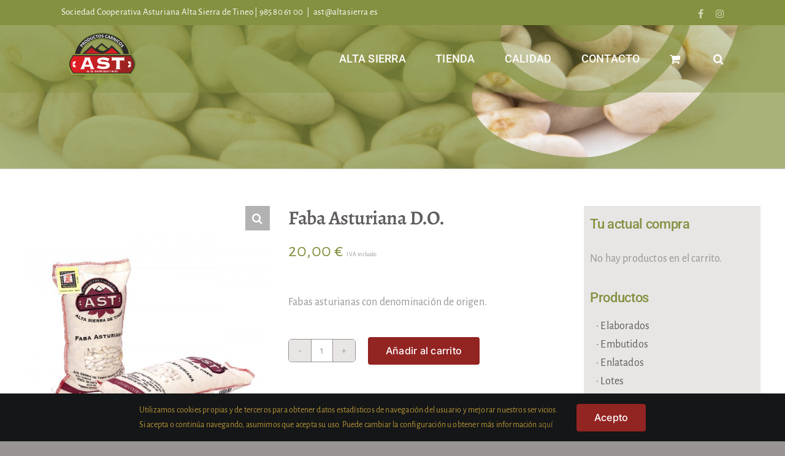

--- FILE ---
content_type: text/html; charset=UTF-8
request_url: https://altasierra.es/tienda-altasierra/faba-asturiana-d-o/
body_size: 22255
content:
<!DOCTYPE html>
<html class="avada-html-layout-wide avada-html-header-position-top avada-header-color-not-opaque avada-mobile-header-color-not-opaque" lang="es" prefix="og: http://ogp.me/ns# fb: http://ogp.me/ns/fb#">
<head>
	<meta http-equiv="X-UA-Compatible" content="IE=edge" />
	<meta http-equiv="Content-Type" content="text/html; charset=utf-8"/>
	<meta name="viewport" content="width=device-width, initial-scale=1" />
	<meta name='robots' content='index, follow, max-image-preview:large, max-snippet:-1, max-video-preview:-1' />
<script>window._wca = window._wca || [];</script>

	<!-- This site is optimized with the Yoast SEO plugin v21.7 - https://yoast.com/wordpress/plugins/seo/ -->
	<title>Faba Asturiana D.O. | Tienda Alta Sierra de Tineo</title>
	<meta name="description" content="Faba Asturiana con denominación de origen en saca de tela. Producto de primera calidad de la gastronomía típica asturiana" />
	<link rel="canonical" href="https://altasierra.es/tienda-altasierra/faba-asturiana-d-o/" />
	<meta property="og:locale" content="es_ES" />
	<meta property="og:type" content="article" />
	<meta property="og:title" content="Faba Asturiana D.O. | Tienda Alta Sierra de Tineo" />
	<meta property="og:description" content="Faba Asturiana con denominación de origen en saca de tela. Producto de primera calidad de la gastronomía típica asturiana" />
	<meta property="og:url" content="https://altasierra.es/tienda-altasierra/faba-asturiana-d-o/" />
	<meta property="og:site_name" content="Embutidos Alta Sierra" />
	<meta property="article:modified_time" content="2025-03-19T18:55:14+00:00" />
	<meta property="og:image" content="https://altasierra.es/wp-content/uploads/2022/11/alta-sierra-tienda-elaborados-fabada-asturiana-DO.jpeg" />
	<meta property="og:image:width" content="800" />
	<meta property="og:image:height" content="800" />
	<meta property="og:image:type" content="image/jpeg" />
	<meta name="twitter:card" content="summary_large_image" />
	<meta name="twitter:label1" content="Tiempo de lectura" />
	<meta name="twitter:data1" content="1 minuto" />
	<script type="application/ld+json" class="yoast-schema-graph">{"@context":"https://schema.org","@graph":[{"@type":"WebPage","@id":"https://altasierra.es/tienda-altasierra/faba-asturiana-d-o/","url":"https://altasierra.es/tienda-altasierra/faba-asturiana-d-o/","name":"Faba Asturiana D.O. | Tienda Alta Sierra de Tineo","isPartOf":{"@id":"https://altasierra.es/#website"},"primaryImageOfPage":{"@id":"https://altasierra.es/tienda-altasierra/faba-asturiana-d-o/#primaryimage"},"image":{"@id":"https://altasierra.es/tienda-altasierra/faba-asturiana-d-o/#primaryimage"},"thumbnailUrl":"https://altasierra.es/wp-content/uploads/2022/11/alta-sierra-tienda-elaborados-fabada-asturiana-DO.jpeg","datePublished":"2022-11-20T11:53:54+00:00","dateModified":"2025-03-19T18:55:14+00:00","description":"Faba Asturiana con denominación de origen en saca de tela. Producto de primera calidad de la gastronomía típica asturiana","breadcrumb":{"@id":"https://altasierra.es/tienda-altasierra/faba-asturiana-d-o/#breadcrumb"},"inLanguage":"es","potentialAction":[{"@type":"ReadAction","target":["https://altasierra.es/tienda-altasierra/faba-asturiana-d-o/"]}]},{"@type":"ImageObject","inLanguage":"es","@id":"https://altasierra.es/tienda-altasierra/faba-asturiana-d-o/#primaryimage","url":"https://altasierra.es/wp-content/uploads/2022/11/alta-sierra-tienda-elaborados-fabada-asturiana-DO.jpeg","contentUrl":"https://altasierra.es/wp-content/uploads/2022/11/alta-sierra-tienda-elaborados-fabada-asturiana-DO.jpeg","width":800,"height":800,"caption":"Saca de faba asturiana"},{"@type":"BreadcrumbList","@id":"https://altasierra.es/tienda-altasierra/faba-asturiana-d-o/#breadcrumb","itemListElement":[{"@type":"ListItem","position":1,"name":"Portada","item":"https://altasierra.es/"},{"@type":"ListItem","position":2,"name":"Tienda","item":"https://altasierra.es/tienda/"},{"@type":"ListItem","position":3,"name":"Faba Asturiana D.O."}]},{"@type":"WebSite","@id":"https://altasierra.es/#website","url":"https://altasierra.es/","name":"Embutidos Alta Sierra de Tineo","description":"Sabores de altura","publisher":{"@id":"https://altasierra.es/#organization"},"alternateName":"Alta Sierra de Tineo","potentialAction":[{"@type":"SearchAction","target":{"@type":"EntryPoint","urlTemplate":"https://altasierra.es/?s={search_term_string}"},"query-input":"required name=search_term_string"}],"inLanguage":"es"},{"@type":"Organization","@id":"https://altasierra.es/#organization","name":"Embutidos Alta Sierra de Tineo","alternateName":"Alta Sierra de Tineo","url":"https://altasierra.es/","logo":{"@type":"ImageObject","inLanguage":"es","@id":"https://altasierra.es/#/schema/logo/image/","url":"https://altasierra.es/wp-content/uploads/2022/11/AST-altasierra-Tineo-Logo.png","contentUrl":"https://altasierra.es/wp-content/uploads/2022/11/AST-altasierra-Tineo-Logo.png","width":237,"height":170,"caption":"Embutidos Alta Sierra de Tineo"},"image":{"@id":"https://altasierra.es/#/schema/logo/image/"},"sameAs":["https://www.instagram.com/altasierradetineo/"]}]}</script>
	<!-- / Yoast SEO plugin. -->


<link rel='dns-prefetch' href='//stats.wp.com' />
<link rel="alternate" type="application/rss+xml" title="Embutidos Alta Sierra &raquo; Feed" href="https://altasierra.es/feed/" />
<link rel="alternate" type="application/rss+xml" title="Embutidos Alta Sierra &raquo; Feed de los comentarios" href="https://altasierra.es/comments/feed/" />
					<link rel="shortcut icon" href="https://altasierra.es/wp-content/uploads/2022/11/AST-altasierra-Tineo-FAVICON.png" type="image/x-icon" />
		
					<!-- Apple Touch Icon -->
			<link rel="apple-touch-icon" sizes="180x180" href="https://altasierra.es/wp-content/uploads/2022/11/AST-altasierra-Tineo-Logo_APPLE.png">
		
					<!-- Android Icon -->
			<link rel="icon" sizes="192x192" href="https://altasierra.es/wp-content/uploads/2022/11/AST-altasierra-Tineo-Logo_ANDROID.png">
		
					<!-- MS Edge Icon -->
			<meta name="msapplication-TileImage" content="https://altasierra.es/wp-content/uploads/2022/11/AST-altasierra-Tineo-Logo_EDGE.png">
									<meta name="description" content="Fabas asturianas con denominación de origen.
CARACTERÍSTICAS Y CONSEJOS
Conservación: Lugar fresco y seco
Plazo de envío: 48 a 72 horas.

INGREDIENTES
Fabas de denominación de origen. Sin Gluten"/>
				
		<meta property="og:locale" content="es_ES"/>
		<meta property="og:type" content="article"/>
		<meta property="og:site_name" content="Embutidos Alta Sierra"/>
		<meta property="og:title" content="Faba Asturiana D.O. | Tienda Alta Sierra de Tineo"/>
				<meta property="og:description" content="Fabas asturianas con denominación de origen.
CARACTERÍSTICAS Y CONSEJOS
Conservación: Lugar fresco y seco
Plazo de envío: 48 a 72 horas.

INGREDIENTES
Fabas de denominación de origen. Sin Gluten"/>
				<meta property="og:url" content="https://altasierra.es/tienda-altasierra/faba-asturiana-d-o/"/>
													<meta property="article:modified_time" content="2025-03-19T18:55:14+00:00"/>
											<meta property="og:image" content="https://altasierra.es/wp-content/uploads/2022/11/alta-sierra-tienda-elaborados-fabada-asturiana-DO.jpeg"/>
		<meta property="og:image:width" content="800"/>
		<meta property="og:image:height" content="800"/>
		<meta property="og:image:type" content="image/jpeg"/>
				<script type="text/javascript">
/* <![CDATA[ */
window._wpemojiSettings = {"baseUrl":"https:\/\/s.w.org\/images\/core\/emoji\/14.0.0\/72x72\/","ext":".png","svgUrl":"https:\/\/s.w.org\/images\/core\/emoji\/14.0.0\/svg\/","svgExt":".svg","source":{"concatemoji":"https:\/\/altasierra.es\/wp-includes\/js\/wp-emoji-release.min.js?ver=6.4.7"}};
/*! This file is auto-generated */
!function(i,n){var o,s,e;function c(e){try{var t={supportTests:e,timestamp:(new Date).valueOf()};sessionStorage.setItem(o,JSON.stringify(t))}catch(e){}}function p(e,t,n){e.clearRect(0,0,e.canvas.width,e.canvas.height),e.fillText(t,0,0);var t=new Uint32Array(e.getImageData(0,0,e.canvas.width,e.canvas.height).data),r=(e.clearRect(0,0,e.canvas.width,e.canvas.height),e.fillText(n,0,0),new Uint32Array(e.getImageData(0,0,e.canvas.width,e.canvas.height).data));return t.every(function(e,t){return e===r[t]})}function u(e,t,n){switch(t){case"flag":return n(e,"\ud83c\udff3\ufe0f\u200d\u26a7\ufe0f","\ud83c\udff3\ufe0f\u200b\u26a7\ufe0f")?!1:!n(e,"\ud83c\uddfa\ud83c\uddf3","\ud83c\uddfa\u200b\ud83c\uddf3")&&!n(e,"\ud83c\udff4\udb40\udc67\udb40\udc62\udb40\udc65\udb40\udc6e\udb40\udc67\udb40\udc7f","\ud83c\udff4\u200b\udb40\udc67\u200b\udb40\udc62\u200b\udb40\udc65\u200b\udb40\udc6e\u200b\udb40\udc67\u200b\udb40\udc7f");case"emoji":return!n(e,"\ud83e\udef1\ud83c\udffb\u200d\ud83e\udef2\ud83c\udfff","\ud83e\udef1\ud83c\udffb\u200b\ud83e\udef2\ud83c\udfff")}return!1}function f(e,t,n){var r="undefined"!=typeof WorkerGlobalScope&&self instanceof WorkerGlobalScope?new OffscreenCanvas(300,150):i.createElement("canvas"),a=r.getContext("2d",{willReadFrequently:!0}),o=(a.textBaseline="top",a.font="600 32px Arial",{});return e.forEach(function(e){o[e]=t(a,e,n)}),o}function t(e){var t=i.createElement("script");t.src=e,t.defer=!0,i.head.appendChild(t)}"undefined"!=typeof Promise&&(o="wpEmojiSettingsSupports",s=["flag","emoji"],n.supports={everything:!0,everythingExceptFlag:!0},e=new Promise(function(e){i.addEventListener("DOMContentLoaded",e,{once:!0})}),new Promise(function(t){var n=function(){try{var e=JSON.parse(sessionStorage.getItem(o));if("object"==typeof e&&"number"==typeof e.timestamp&&(new Date).valueOf()<e.timestamp+604800&&"object"==typeof e.supportTests)return e.supportTests}catch(e){}return null}();if(!n){if("undefined"!=typeof Worker&&"undefined"!=typeof OffscreenCanvas&&"undefined"!=typeof URL&&URL.createObjectURL&&"undefined"!=typeof Blob)try{var e="postMessage("+f.toString()+"("+[JSON.stringify(s),u.toString(),p.toString()].join(",")+"));",r=new Blob([e],{type:"text/javascript"}),a=new Worker(URL.createObjectURL(r),{name:"wpTestEmojiSupports"});return void(a.onmessage=function(e){c(n=e.data),a.terminate(),t(n)})}catch(e){}c(n=f(s,u,p))}t(n)}).then(function(e){for(var t in e)n.supports[t]=e[t],n.supports.everything=n.supports.everything&&n.supports[t],"flag"!==t&&(n.supports.everythingExceptFlag=n.supports.everythingExceptFlag&&n.supports[t]);n.supports.everythingExceptFlag=n.supports.everythingExceptFlag&&!n.supports.flag,n.DOMReady=!1,n.readyCallback=function(){n.DOMReady=!0}}).then(function(){return e}).then(function(){var e;n.supports.everything||(n.readyCallback(),(e=n.source||{}).concatemoji?t(e.concatemoji):e.wpemoji&&e.twemoji&&(t(e.twemoji),t(e.wpemoji)))}))}((window,document),window._wpemojiSettings);
/* ]]> */
</script>
<link rel='stylesheet' id='berocket_mm_quantity_style-css' href='https://altasierra.es/wp-content/plugins/minmax-quantity-for-woocommerce/css/shop.css?ver=1.3.8' type='text/css' media='all' />
<style id='wp-emoji-styles-inline-css' type='text/css'>

	img.wp-smiley, img.emoji {
		display: inline !important;
		border: none !important;
		box-shadow: none !important;
		height: 1em !important;
		width: 1em !important;
		margin: 0 0.07em !important;
		vertical-align: -0.1em !important;
		background: none !important;
		padding: 0 !important;
	}
</style>
<link rel='stylesheet' id='wp-block-library-css' href='https://altasierra.es/wp-includes/css/dist/block-library/style.min.css?ver=6.4.7' type='text/css' media='all' />
<style id='wp-block-library-inline-css' type='text/css'>
.has-text-align-justify{text-align:justify;}
</style>
<style id='wp-block-library-theme-inline-css' type='text/css'>
.wp-block-audio figcaption{color:#555;font-size:13px;text-align:center}.is-dark-theme .wp-block-audio figcaption{color:hsla(0,0%,100%,.65)}.wp-block-audio{margin:0 0 1em}.wp-block-code{border:1px solid #ccc;border-radius:4px;font-family:Menlo,Consolas,monaco,monospace;padding:.8em 1em}.wp-block-embed figcaption{color:#555;font-size:13px;text-align:center}.is-dark-theme .wp-block-embed figcaption{color:hsla(0,0%,100%,.65)}.wp-block-embed{margin:0 0 1em}.blocks-gallery-caption{color:#555;font-size:13px;text-align:center}.is-dark-theme .blocks-gallery-caption{color:hsla(0,0%,100%,.65)}.wp-block-image figcaption{color:#555;font-size:13px;text-align:center}.is-dark-theme .wp-block-image figcaption{color:hsla(0,0%,100%,.65)}.wp-block-image{margin:0 0 1em}.wp-block-pullquote{border-bottom:4px solid;border-top:4px solid;color:currentColor;margin-bottom:1.75em}.wp-block-pullquote cite,.wp-block-pullquote footer,.wp-block-pullquote__citation{color:currentColor;font-size:.8125em;font-style:normal;text-transform:uppercase}.wp-block-quote{border-left:.25em solid;margin:0 0 1.75em;padding-left:1em}.wp-block-quote cite,.wp-block-quote footer{color:currentColor;font-size:.8125em;font-style:normal;position:relative}.wp-block-quote.has-text-align-right{border-left:none;border-right:.25em solid;padding-left:0;padding-right:1em}.wp-block-quote.has-text-align-center{border:none;padding-left:0}.wp-block-quote.is-large,.wp-block-quote.is-style-large,.wp-block-quote.is-style-plain{border:none}.wp-block-search .wp-block-search__label{font-weight:700}.wp-block-search__button{border:1px solid #ccc;padding:.375em .625em}:where(.wp-block-group.has-background){padding:1.25em 2.375em}.wp-block-separator.has-css-opacity{opacity:.4}.wp-block-separator{border:none;border-bottom:2px solid;margin-left:auto;margin-right:auto}.wp-block-separator.has-alpha-channel-opacity{opacity:1}.wp-block-separator:not(.is-style-wide):not(.is-style-dots){width:100px}.wp-block-separator.has-background:not(.is-style-dots){border-bottom:none;height:1px}.wp-block-separator.has-background:not(.is-style-wide):not(.is-style-dots){height:2px}.wp-block-table{margin:0 0 1em}.wp-block-table td,.wp-block-table th{word-break:normal}.wp-block-table figcaption{color:#555;font-size:13px;text-align:center}.is-dark-theme .wp-block-table figcaption{color:hsla(0,0%,100%,.65)}.wp-block-video figcaption{color:#555;font-size:13px;text-align:center}.is-dark-theme .wp-block-video figcaption{color:hsla(0,0%,100%,.65)}.wp-block-video{margin:0 0 1em}.wp-block-template-part.has-background{margin-bottom:0;margin-top:0;padding:1.25em 2.375em}
</style>
<link rel='stylesheet' id='mediaelement-css' href='https://altasierra.es/wp-includes/js/mediaelement/mediaelementplayer-legacy.min.css?ver=4.2.17' type='text/css' media='all' />
<link rel='stylesheet' id='wp-mediaelement-css' href='https://altasierra.es/wp-includes/js/mediaelement/wp-mediaelement.min.css?ver=6.4.7' type='text/css' media='all' />
<style id='classic-theme-styles-inline-css' type='text/css'>
/*! This file is auto-generated */
.wp-block-button__link{color:#fff;background-color:#32373c;border-radius:9999px;box-shadow:none;text-decoration:none;padding:calc(.667em + 2px) calc(1.333em + 2px);font-size:1.125em}.wp-block-file__button{background:#32373c;color:#fff;text-decoration:none}
</style>
<style id='global-styles-inline-css' type='text/css'>
body{--wp--preset--color--black: #000000;--wp--preset--color--cyan-bluish-gray: #abb8c3;--wp--preset--color--white: #ffffff;--wp--preset--color--pale-pink: #f78da7;--wp--preset--color--vivid-red: #cf2e2e;--wp--preset--color--luminous-vivid-orange: #ff6900;--wp--preset--color--luminous-vivid-amber: #fcb900;--wp--preset--color--light-green-cyan: #7bdcb5;--wp--preset--color--vivid-green-cyan: #00d084;--wp--preset--color--pale-cyan-blue: #8ed1fc;--wp--preset--color--vivid-cyan-blue: #0693e3;--wp--preset--color--vivid-purple: #9b51e0;--wp--preset--color--awb-color-1: #ffffff;--wp--preset--color--awb-color-2: #e8e5e5;--wp--preset--color--awb-color-3: #999494;--wp--preset--color--awb-color-4: #839140;--wp--preset--color--awb-color-5: #922422;--wp--preset--color--awb-color-6: #b79438;--wp--preset--color--awb-color-7: #212326;--wp--preset--color--awb-color-8: #141617;--wp--preset--gradient--vivid-cyan-blue-to-vivid-purple: linear-gradient(135deg,rgba(6,147,227,1) 0%,rgb(155,81,224) 100%);--wp--preset--gradient--light-green-cyan-to-vivid-green-cyan: linear-gradient(135deg,rgb(122,220,180) 0%,rgb(0,208,130) 100%);--wp--preset--gradient--luminous-vivid-amber-to-luminous-vivid-orange: linear-gradient(135deg,rgba(252,185,0,1) 0%,rgba(255,105,0,1) 100%);--wp--preset--gradient--luminous-vivid-orange-to-vivid-red: linear-gradient(135deg,rgba(255,105,0,1) 0%,rgb(207,46,46) 100%);--wp--preset--gradient--very-light-gray-to-cyan-bluish-gray: linear-gradient(135deg,rgb(238,238,238) 0%,rgb(169,184,195) 100%);--wp--preset--gradient--cool-to-warm-spectrum: linear-gradient(135deg,rgb(74,234,220) 0%,rgb(151,120,209) 20%,rgb(207,42,186) 40%,rgb(238,44,130) 60%,rgb(251,105,98) 80%,rgb(254,248,76) 100%);--wp--preset--gradient--blush-light-purple: linear-gradient(135deg,rgb(255,206,236) 0%,rgb(152,150,240) 100%);--wp--preset--gradient--blush-bordeaux: linear-gradient(135deg,rgb(254,205,165) 0%,rgb(254,45,45) 50%,rgb(107,0,62) 100%);--wp--preset--gradient--luminous-dusk: linear-gradient(135deg,rgb(255,203,112) 0%,rgb(199,81,192) 50%,rgb(65,88,208) 100%);--wp--preset--gradient--pale-ocean: linear-gradient(135deg,rgb(255,245,203) 0%,rgb(182,227,212) 50%,rgb(51,167,181) 100%);--wp--preset--gradient--electric-grass: linear-gradient(135deg,rgb(202,248,128) 0%,rgb(113,206,126) 100%);--wp--preset--gradient--midnight: linear-gradient(135deg,rgb(2,3,129) 0%,rgb(40,116,252) 100%);--wp--preset--font-size--small: 13.5px;--wp--preset--font-size--medium: 20px;--wp--preset--font-size--large: 27px;--wp--preset--font-size--x-large: 42px;--wp--preset--font-size--normal: 18px;--wp--preset--font-size--xlarge: 36px;--wp--preset--font-size--huge: 54px;--wp--preset--spacing--20: 0.44rem;--wp--preset--spacing--30: 0.67rem;--wp--preset--spacing--40: 1rem;--wp--preset--spacing--50: 1.5rem;--wp--preset--spacing--60: 2.25rem;--wp--preset--spacing--70: 3.38rem;--wp--preset--spacing--80: 5.06rem;--wp--preset--shadow--natural: 6px 6px 9px rgba(0, 0, 0, 0.2);--wp--preset--shadow--deep: 12px 12px 50px rgba(0, 0, 0, 0.4);--wp--preset--shadow--sharp: 6px 6px 0px rgba(0, 0, 0, 0.2);--wp--preset--shadow--outlined: 6px 6px 0px -3px rgba(255, 255, 255, 1), 6px 6px rgba(0, 0, 0, 1);--wp--preset--shadow--crisp: 6px 6px 0px rgba(0, 0, 0, 1);}:where(.is-layout-flex){gap: 0.5em;}:where(.is-layout-grid){gap: 0.5em;}body .is-layout-flow > .alignleft{float: left;margin-inline-start: 0;margin-inline-end: 2em;}body .is-layout-flow > .alignright{float: right;margin-inline-start: 2em;margin-inline-end: 0;}body .is-layout-flow > .aligncenter{margin-left: auto !important;margin-right: auto !important;}body .is-layout-constrained > .alignleft{float: left;margin-inline-start: 0;margin-inline-end: 2em;}body .is-layout-constrained > .alignright{float: right;margin-inline-start: 2em;margin-inline-end: 0;}body .is-layout-constrained > .aligncenter{margin-left: auto !important;margin-right: auto !important;}body .is-layout-constrained > :where(:not(.alignleft):not(.alignright):not(.alignfull)){max-width: var(--wp--style--global--content-size);margin-left: auto !important;margin-right: auto !important;}body .is-layout-constrained > .alignwide{max-width: var(--wp--style--global--wide-size);}body .is-layout-flex{display: flex;}body .is-layout-flex{flex-wrap: wrap;align-items: center;}body .is-layout-flex > *{margin: 0;}body .is-layout-grid{display: grid;}body .is-layout-grid > *{margin: 0;}:where(.wp-block-columns.is-layout-flex){gap: 2em;}:where(.wp-block-columns.is-layout-grid){gap: 2em;}:where(.wp-block-post-template.is-layout-flex){gap: 1.25em;}:where(.wp-block-post-template.is-layout-grid){gap: 1.25em;}.has-black-color{color: var(--wp--preset--color--black) !important;}.has-cyan-bluish-gray-color{color: var(--wp--preset--color--cyan-bluish-gray) !important;}.has-white-color{color: var(--wp--preset--color--white) !important;}.has-pale-pink-color{color: var(--wp--preset--color--pale-pink) !important;}.has-vivid-red-color{color: var(--wp--preset--color--vivid-red) !important;}.has-luminous-vivid-orange-color{color: var(--wp--preset--color--luminous-vivid-orange) !important;}.has-luminous-vivid-amber-color{color: var(--wp--preset--color--luminous-vivid-amber) !important;}.has-light-green-cyan-color{color: var(--wp--preset--color--light-green-cyan) !important;}.has-vivid-green-cyan-color{color: var(--wp--preset--color--vivid-green-cyan) !important;}.has-pale-cyan-blue-color{color: var(--wp--preset--color--pale-cyan-blue) !important;}.has-vivid-cyan-blue-color{color: var(--wp--preset--color--vivid-cyan-blue) !important;}.has-vivid-purple-color{color: var(--wp--preset--color--vivid-purple) !important;}.has-black-background-color{background-color: var(--wp--preset--color--black) !important;}.has-cyan-bluish-gray-background-color{background-color: var(--wp--preset--color--cyan-bluish-gray) !important;}.has-white-background-color{background-color: var(--wp--preset--color--white) !important;}.has-pale-pink-background-color{background-color: var(--wp--preset--color--pale-pink) !important;}.has-vivid-red-background-color{background-color: var(--wp--preset--color--vivid-red) !important;}.has-luminous-vivid-orange-background-color{background-color: var(--wp--preset--color--luminous-vivid-orange) !important;}.has-luminous-vivid-amber-background-color{background-color: var(--wp--preset--color--luminous-vivid-amber) !important;}.has-light-green-cyan-background-color{background-color: var(--wp--preset--color--light-green-cyan) !important;}.has-vivid-green-cyan-background-color{background-color: var(--wp--preset--color--vivid-green-cyan) !important;}.has-pale-cyan-blue-background-color{background-color: var(--wp--preset--color--pale-cyan-blue) !important;}.has-vivid-cyan-blue-background-color{background-color: var(--wp--preset--color--vivid-cyan-blue) !important;}.has-vivid-purple-background-color{background-color: var(--wp--preset--color--vivid-purple) !important;}.has-black-border-color{border-color: var(--wp--preset--color--black) !important;}.has-cyan-bluish-gray-border-color{border-color: var(--wp--preset--color--cyan-bluish-gray) !important;}.has-white-border-color{border-color: var(--wp--preset--color--white) !important;}.has-pale-pink-border-color{border-color: var(--wp--preset--color--pale-pink) !important;}.has-vivid-red-border-color{border-color: var(--wp--preset--color--vivid-red) !important;}.has-luminous-vivid-orange-border-color{border-color: var(--wp--preset--color--luminous-vivid-orange) !important;}.has-luminous-vivid-amber-border-color{border-color: var(--wp--preset--color--luminous-vivid-amber) !important;}.has-light-green-cyan-border-color{border-color: var(--wp--preset--color--light-green-cyan) !important;}.has-vivid-green-cyan-border-color{border-color: var(--wp--preset--color--vivid-green-cyan) !important;}.has-pale-cyan-blue-border-color{border-color: var(--wp--preset--color--pale-cyan-blue) !important;}.has-vivid-cyan-blue-border-color{border-color: var(--wp--preset--color--vivid-cyan-blue) !important;}.has-vivid-purple-border-color{border-color: var(--wp--preset--color--vivid-purple) !important;}.has-vivid-cyan-blue-to-vivid-purple-gradient-background{background: var(--wp--preset--gradient--vivid-cyan-blue-to-vivid-purple) !important;}.has-light-green-cyan-to-vivid-green-cyan-gradient-background{background: var(--wp--preset--gradient--light-green-cyan-to-vivid-green-cyan) !important;}.has-luminous-vivid-amber-to-luminous-vivid-orange-gradient-background{background: var(--wp--preset--gradient--luminous-vivid-amber-to-luminous-vivid-orange) !important;}.has-luminous-vivid-orange-to-vivid-red-gradient-background{background: var(--wp--preset--gradient--luminous-vivid-orange-to-vivid-red) !important;}.has-very-light-gray-to-cyan-bluish-gray-gradient-background{background: var(--wp--preset--gradient--very-light-gray-to-cyan-bluish-gray) !important;}.has-cool-to-warm-spectrum-gradient-background{background: var(--wp--preset--gradient--cool-to-warm-spectrum) !important;}.has-blush-light-purple-gradient-background{background: var(--wp--preset--gradient--blush-light-purple) !important;}.has-blush-bordeaux-gradient-background{background: var(--wp--preset--gradient--blush-bordeaux) !important;}.has-luminous-dusk-gradient-background{background: var(--wp--preset--gradient--luminous-dusk) !important;}.has-pale-ocean-gradient-background{background: var(--wp--preset--gradient--pale-ocean) !important;}.has-electric-grass-gradient-background{background: var(--wp--preset--gradient--electric-grass) !important;}.has-midnight-gradient-background{background: var(--wp--preset--gradient--midnight) !important;}.has-small-font-size{font-size: var(--wp--preset--font-size--small) !important;}.has-medium-font-size{font-size: var(--wp--preset--font-size--medium) !important;}.has-large-font-size{font-size: var(--wp--preset--font-size--large) !important;}.has-x-large-font-size{font-size: var(--wp--preset--font-size--x-large) !important;}
.wp-block-navigation a:where(:not(.wp-element-button)){color: inherit;}
:where(.wp-block-post-template.is-layout-flex){gap: 1.25em;}:where(.wp-block-post-template.is-layout-grid){gap: 1.25em;}
:where(.wp-block-columns.is-layout-flex){gap: 2em;}:where(.wp-block-columns.is-layout-grid){gap: 2em;}
.wp-block-pullquote{font-size: 1.5em;line-height: 1.6;}
</style>
<link rel='stylesheet' id='contact-form-7-css' href='https://altasierra.es/wp-content/plugins/contact-form-7/includes/css/styles.css?ver=5.8.5' type='text/css' media='all' />
<link rel='stylesheet' id='photoswipe-css' href='https://altasierra.es/wp-content/plugins/woocommerce/assets/css/photoswipe/photoswipe.min.css?ver=8.4.0' type='text/css' media='all' />
<link rel='stylesheet' id='photoswipe-default-skin-css' href='https://altasierra.es/wp-content/plugins/woocommerce/assets/css/photoswipe/default-skin/default-skin.min.css?ver=8.4.0' type='text/css' media='all' />
<style id='woocommerce-inline-inline-css' type='text/css'>
.woocommerce form .form-row .required { visibility: visible; }
</style>
<link rel='stylesheet' id='fusion-dynamic-css-css' href='https://altasierra.es/wp-content/uploads/fusion-styles/fbfeb52bdfd5308da43f75e492f3e256.min.css?ver=3.12.1' type='text/css' media='all' />
<script type="text/javascript" src="https://altasierra.es/wp-includes/js/jquery/jquery.min.js?ver=3.7.1" id="jquery-core-js"></script>
<script type="text/javascript" src="https://altasierra.es/wp-includes/js/jquery/jquery-migrate.min.js?ver=3.4.1" id="jquery-migrate-js"></script>
<script type="text/javascript" src="https://altasierra.es/wp-content/plugins/minmax-quantity-for-woocommerce/js/frontend.js?ver=6.4.7" id="berocket-front-cart-js-js"></script>
<script type="text/javascript" src="https://altasierra.es/wp-content/plugins/woocommerce/assets/js/jquery-blockui/jquery.blockUI.min.js?ver=2.7.0-wc.8.4.0" id="jquery-blockui-js" defer="defer" data-wp-strategy="defer"></script>
<script type="text/javascript" id="wc-add-to-cart-js-extra">
/* <![CDATA[ */
var wc_add_to_cart_params = {"ajax_url":"\/wp-admin\/admin-ajax.php","wc_ajax_url":"\/?wc-ajax=%%endpoint%%","i18n_view_cart":"Ver carrito","cart_url":"https:\/\/altasierra.es\/carrito\/","is_cart":"","cart_redirect_after_add":"no"};
/* ]]> */
</script>
<script type="text/javascript" src="https://altasierra.es/wp-content/plugins/woocommerce/assets/js/frontend/add-to-cart.min.js?ver=8.4.0" id="wc-add-to-cart-js" defer="defer" data-wp-strategy="defer"></script>
<script type="text/javascript" src="https://altasierra.es/wp-content/plugins/woocommerce/assets/js/zoom/jquery.zoom.min.js?ver=1.7.21-wc.8.4.0" id="zoom-js" defer="defer" data-wp-strategy="defer"></script>
<script type="text/javascript" src="https://altasierra.es/wp-content/plugins/woocommerce/assets/js/photoswipe/photoswipe.min.js?ver=4.1.1-wc.8.4.0" id="photoswipe-js" defer="defer" data-wp-strategy="defer"></script>
<script type="text/javascript" src="https://altasierra.es/wp-content/plugins/woocommerce/assets/js/photoswipe/photoswipe-ui-default.min.js?ver=4.1.1-wc.8.4.0" id="photoswipe-ui-default-js" defer="defer" data-wp-strategy="defer"></script>
<script type="text/javascript" id="wc-single-product-js-extra">
/* <![CDATA[ */
var wc_single_product_params = {"i18n_required_rating_text":"Por favor elige una puntuaci\u00f3n","review_rating_required":"yes","flexslider":{"rtl":false,"animation":"slide","smoothHeight":true,"directionNav":true,"controlNav":"thumbnails","slideshow":false,"animationSpeed":500,"animationLoop":false,"allowOneSlide":false,"prevText":"<i class=\"awb-icon-angle-left\"><\/i>","nextText":"<i class=\"awb-icon-angle-right\"><\/i>"},"zoom_enabled":"1","zoom_options":[],"photoswipe_enabled":"1","photoswipe_options":{"shareEl":false,"closeOnScroll":false,"history":false,"hideAnimationDuration":0,"showAnimationDuration":0},"flexslider_enabled":"1"};
/* ]]> */
</script>
<script type="text/javascript" src="https://altasierra.es/wp-content/plugins/woocommerce/assets/js/frontend/single-product.min.js?ver=8.4.0" id="wc-single-product-js" defer="defer" data-wp-strategy="defer"></script>
<script type="text/javascript" src="https://altasierra.es/wp-content/plugins/woocommerce/assets/js/js-cookie/js.cookie.min.js?ver=2.1.4-wc.8.4.0" id="js-cookie-js" defer="defer" data-wp-strategy="defer"></script>
<script type="text/javascript" id="woocommerce-js-extra">
/* <![CDATA[ */
var woocommerce_params = {"ajax_url":"\/wp-admin\/admin-ajax.php","wc_ajax_url":"\/?wc-ajax=%%endpoint%%"};
/* ]]> */
</script>
<script type="text/javascript" src="https://altasierra.es/wp-content/plugins/woocommerce/assets/js/frontend/woocommerce.min.js?ver=8.4.0" id="woocommerce-js" defer="defer" data-wp-strategy="defer"></script>
<script defer type="text/javascript" src="https://stats.wp.com/s-202603.js" id="woocommerce-analytics-js"></script>
<link rel="https://api.w.org/" href="https://altasierra.es/wp-json/" /><link rel="alternate" type="application/json" href="https://altasierra.es/wp-json/wp/v2/product/159" /><link rel="EditURI" type="application/rsd+xml" title="RSD" href="https://altasierra.es/xmlrpc.php?rsd" />
<meta name="generator" content="WordPress 6.4.7" />
<meta name="generator" content="WooCommerce 8.4.0" />
<link rel='shortlink' href='https://altasierra.es/?p=159' />
<link rel="alternate" type="application/json+oembed" href="https://altasierra.es/wp-json/oembed/1.0/embed?url=https%3A%2F%2Faltasierra.es%2Ftienda-altasierra%2Ffaba-asturiana-d-o%2F" />
<link rel="alternate" type="text/xml+oembed" href="https://altasierra.es/wp-json/oembed/1.0/embed?url=https%3A%2F%2Faltasierra.es%2Ftienda-altasierra%2Ffaba-asturiana-d-o%2F&#038;format=xml" />
<style></style>	<style>img#wpstats{display:none}</style>
		<link rel="preload" href="https://altasierra.es/wp-content/themes/Avada/includes/lib/assets/fonts/icomoon/awb-icons.woff" as="font" type="font/woff" crossorigin><link rel="preload" href="//altasierra.es/wp-content/themes/Avada/includes/lib/assets/fonts/fontawesome/webfonts/fa-brands-400.woff2" as="font" type="font/woff2" crossorigin><link rel="preload" href="//altasierra.es/wp-content/themes/Avada/includes/lib/assets/fonts/fontawesome/webfonts/fa-regular-400.woff2" as="font" type="font/woff2" crossorigin><link rel="preload" href="//altasierra.es/wp-content/themes/Avada/includes/lib/assets/fonts/fontawesome/webfonts/fa-solid-900.woff2" as="font" type="font/woff2" crossorigin><style type="text/css" id="css-fb-visibility">@media screen and (max-width: 640px){.fusion-no-small-visibility{display:none !important;}body .sm-text-align-center{text-align:center !important;}body .sm-text-align-left{text-align:left !important;}body .sm-text-align-right{text-align:right !important;}body .sm-flex-align-center{justify-content:center !important;}body .sm-flex-align-flex-start{justify-content:flex-start !important;}body .sm-flex-align-flex-end{justify-content:flex-end !important;}body .sm-mx-auto{margin-left:auto !important;margin-right:auto !important;}body .sm-ml-auto{margin-left:auto !important;}body .sm-mr-auto{margin-right:auto !important;}body .fusion-absolute-position-small{position:absolute;top:auto;width:100%;}.awb-sticky.awb-sticky-small{ position: sticky; top: var(--awb-sticky-offset,0); }}@media screen and (min-width: 641px) and (max-width: 1024px){.fusion-no-medium-visibility{display:none !important;}body .md-text-align-center{text-align:center !important;}body .md-text-align-left{text-align:left !important;}body .md-text-align-right{text-align:right !important;}body .md-flex-align-center{justify-content:center !important;}body .md-flex-align-flex-start{justify-content:flex-start !important;}body .md-flex-align-flex-end{justify-content:flex-end !important;}body .md-mx-auto{margin-left:auto !important;margin-right:auto !important;}body .md-ml-auto{margin-left:auto !important;}body .md-mr-auto{margin-right:auto !important;}body .fusion-absolute-position-medium{position:absolute;top:auto;width:100%;}.awb-sticky.awb-sticky-medium{ position: sticky; top: var(--awb-sticky-offset,0); }}@media screen and (min-width: 1025px){.fusion-no-large-visibility{display:none !important;}body .lg-text-align-center{text-align:center !important;}body .lg-text-align-left{text-align:left !important;}body .lg-text-align-right{text-align:right !important;}body .lg-flex-align-center{justify-content:center !important;}body .lg-flex-align-flex-start{justify-content:flex-start !important;}body .lg-flex-align-flex-end{justify-content:flex-end !important;}body .lg-mx-auto{margin-left:auto !important;margin-right:auto !important;}body .lg-ml-auto{margin-left:auto !important;}body .lg-mr-auto{margin-right:auto !important;}body .fusion-absolute-position-large{position:absolute;top:auto;width:100%;}.awb-sticky.awb-sticky-large{ position: sticky; top: var(--awb-sticky-offset,0); }}</style>	<noscript><style>.woocommerce-product-gallery{ opacity: 1 !important; }</style></noscript>
	<meta name="generator" content="Powered by Slider Revolution 6.6.16 - responsive, Mobile-Friendly Slider Plugin for WordPress with comfortable drag and drop interface." />
<script>function setREVStartSize(e){
			//window.requestAnimationFrame(function() {
				window.RSIW = window.RSIW===undefined ? window.innerWidth : window.RSIW;
				window.RSIH = window.RSIH===undefined ? window.innerHeight : window.RSIH;
				try {
					var pw = document.getElementById(e.c).parentNode.offsetWidth,
						newh;
					pw = pw===0 || isNaN(pw) || (e.l=="fullwidth" || e.layout=="fullwidth") ? window.RSIW : pw;
					e.tabw = e.tabw===undefined ? 0 : parseInt(e.tabw);
					e.thumbw = e.thumbw===undefined ? 0 : parseInt(e.thumbw);
					e.tabh = e.tabh===undefined ? 0 : parseInt(e.tabh);
					e.thumbh = e.thumbh===undefined ? 0 : parseInt(e.thumbh);
					e.tabhide = e.tabhide===undefined ? 0 : parseInt(e.tabhide);
					e.thumbhide = e.thumbhide===undefined ? 0 : parseInt(e.thumbhide);
					e.mh = e.mh===undefined || e.mh=="" || e.mh==="auto" ? 0 : parseInt(e.mh,0);
					if(e.layout==="fullscreen" || e.l==="fullscreen")
						newh = Math.max(e.mh,window.RSIH);
					else{
						e.gw = Array.isArray(e.gw) ? e.gw : [e.gw];
						for (var i in e.rl) if (e.gw[i]===undefined || e.gw[i]===0) e.gw[i] = e.gw[i-1];
						e.gh = e.el===undefined || e.el==="" || (Array.isArray(e.el) && e.el.length==0)? e.gh : e.el;
						e.gh = Array.isArray(e.gh) ? e.gh : [e.gh];
						for (var i in e.rl) if (e.gh[i]===undefined || e.gh[i]===0) e.gh[i] = e.gh[i-1];
											
						var nl = new Array(e.rl.length),
							ix = 0,
							sl;
						e.tabw = e.tabhide>=pw ? 0 : e.tabw;
						e.thumbw = e.thumbhide>=pw ? 0 : e.thumbw;
						e.tabh = e.tabhide>=pw ? 0 : e.tabh;
						e.thumbh = e.thumbhide>=pw ? 0 : e.thumbh;
						for (var i in e.rl) nl[i] = e.rl[i]<window.RSIW ? 0 : e.rl[i];
						sl = nl[0];
						for (var i in nl) if (sl>nl[i] && nl[i]>0) { sl = nl[i]; ix=i;}
						var m = pw>(e.gw[ix]+e.tabw+e.thumbw) ? 1 : (pw-(e.tabw+e.thumbw)) / (e.gw[ix]);
						newh =  (e.gh[ix] * m) + (e.tabh + e.thumbh);
					}
					var el = document.getElementById(e.c);
					if (el!==null && el) el.style.height = newh+"px";
					el = document.getElementById(e.c+"_wrapper");
					if (el!==null && el) {
						el.style.height = newh+"px";
						el.style.display = "block";
					}
				} catch(e){
					console.log("Failure at Presize of Slider:" + e)
				}
			//});
		  };</script>
		<script type="text/javascript">
			var doc = document.documentElement;
			doc.setAttribute( 'data-useragent', navigator.userAgent );
		</script>
		<!-- Google tag (gtag.js) -->
<script async src="https://www.googletagmanager.com/gtag/js?id=G-Q7GHH5PB6T"></script>
<script>
  window.dataLayer = window.dataLayer || [];
  function gtag(){dataLayer.push(arguments);}
  gtag('js', new Date());

  gtag('config', 'G-Q7GHH5PB6T');
</script>
	</head>

<body class="product-template-default single single-product postid-159 theme-Avada woocommerce woocommerce-page woocommerce-no-js has-sidebar fusion-image-hovers fusion-pagination-sizing fusion-button_type-flat fusion-button_span-no fusion-button_gradient-linear avada-image-rollover-circle-no avada-image-rollover-yes avada-image-rollover-direction-top fusion-body ltr fusion-sticky-header no-mobile-slidingbar no-mobile-totop avada-has-rev-slider-styles fusion-disable-outline fusion-sub-menu-fade mobile-logo-pos-left layout-wide-mode avada-has-boxed-modal-shadow- layout-scroll-offset-full avada-has-zero-margin-offset-top fusion-top-header menu-text-align-center fusion-woo-product-design-classic fusion-woo-shop-page-columns-3 fusion-woo-related-columns-3 fusion-woo-archive-page-columns-3 fusion-woocommerce-equal-heights woo-tabs-horizontal woo-sale-badge-circle woo-outofstock-badge-top_bar mobile-menu-design-modern fusion-show-pagination-text fusion-header-layout-v3 avada-responsive avada-footer-fx-none avada-menu-highlight-style-arrow fusion-search-form-clean fusion-main-menu-search-overlay fusion-avatar-circle avada-dropdown-styles avada-blog-layout-large avada-blog-archive-layout-large avada-header-shadow-no avada-menu-icon-position-left avada-has-mainmenu-dropdown-divider avada-has-mobile-menu-search avada-has-main-nav-search-icon avada-has-breadcrumb-mobile-hidden avada-has-titlebar-hide avada-header-border-color-full-transparent avada-has-pagination-width_height avada-flyout-menu-direction-fade avada-ec-views-v1" data-awb-post-id="159">
		<a class="skip-link screen-reader-text" href="#content">Saltar al contenido</a>

	<div id="boxed-wrapper">
		
		<div id="wrapper" class="fusion-wrapper">
			<div id="home" style="position:relative;top:-1px;"></div>
							
					
			<header class="fusion-header-wrapper">
				<div class="fusion-header-v3 fusion-logo-alignment fusion-logo-left fusion-sticky-menu- fusion-sticky-logo-1 fusion-mobile-logo-1  fusion-mobile-menu-design-modern">
					
<div class="fusion-secondary-header">
	<div class="fusion-row">
					<div class="fusion-alignleft">
				<div class="fusion-contact-info"><span class="fusion-contact-info-phone-number">Sociedad Cooperativa Asturiana Alta Sierra de Tineo | 985 80 61 00</span><span class="fusion-header-separator">|</span><span class="fusion-contact-info-email-address"><a href="mailto:a&#115;t&#64;&#97;&#108;&#116;asi&#101;&#114;&#114;&#97;.es">a&#115;t&#64;&#97;&#108;&#116;asi&#101;&#114;&#114;&#97;.es</a></span></div>			</div>
							<div class="fusion-alignright">
				<div class="fusion-social-links-header"><div class="fusion-social-networks"><div class="fusion-social-networks-wrapper"><a  class="fusion-social-network-icon fusion-tooltip fa-facebook-f fab" style data-placement="bottom" data-title="Facebook" data-toggle="tooltip" title="Facebook" href="https://www.facebook.com/EmbutidosAltaSierraTineo" target="_blank" rel="noreferrer"><span class="screen-reader-text">Facebook</span></a><a  class="fusion-social-network-icon fusion-tooltip fa-instagram fab" style data-placement="bottom" data-title="Instagram" data-toggle="tooltip" title="Instagram" href="https://www.instagram.com/altasierradetineo/" target="_blank" rel="noopener noreferrer"><span class="screen-reader-text">Instagram</span></a></div></div></div>			</div>
			</div>
</div>
<div class="fusion-header-sticky-height"></div>
<div class="fusion-header">
	<div class="fusion-row">
					<div class="fusion-logo" data-margin-top="7px" data-margin-bottom="7px" data-margin-left="0px" data-margin-right="0px">
			<a class="fusion-logo-link"  href="https://altasierra.es/" >

						<!-- standard logo -->
			<img src="https://altasierra.es/wp-content/uploads/2022/11/AST-altasierra-Tineo-Logo_1x.png" srcset="https://altasierra.es/wp-content/uploads/2022/11/AST-altasierra-Tineo-Logo_1x.png 1x, https://altasierra.es/wp-content/uploads/2022/11/AST-altasierra-Tineo-Logo.png 2x" width="133" height="95" style="max-height:95px;height:auto;" alt="Embutidos Alta Sierra Logo" data-retina_logo_url="https://altasierra.es/wp-content/uploads/2022/11/AST-altasierra-Tineo-Logo.png" class="fusion-standard-logo" />

											<!-- mobile logo -->
				<img src="https://altasierra.es/wp-content/uploads/2022/11/AST-altasierra-Tineo-Logo_1x.png" srcset="https://altasierra.es/wp-content/uploads/2022/11/AST-altasierra-Tineo-Logo_1x.png 1x, https://altasierra.es/wp-content/uploads/2022/11/AST-altasierra-Tineo-Logo.png 2x" width="133" height="95" style="max-height:95px;height:auto;" alt="Embutidos Alta Sierra Logo" data-retina_logo_url="https://altasierra.es/wp-content/uploads/2022/11/AST-altasierra-Tineo-Logo.png" class="fusion-mobile-logo" />
			
											<!-- sticky header logo -->
				<img src="https://altasierra.es/wp-content/uploads/2022/11/AST-altasierra-Tineo-Logo-grisclaro-small.png" srcset="https://altasierra.es/wp-content/uploads/2022/11/AST-altasierra-Tineo-Logo-grisclaro-small.png 1x, https://altasierra.es/wp-content/uploads/2022/11/AST-altasierra-Tineo-Logo-grisclaro.png 2x" width="134" height="104" style="max-height:104px;height:auto;" alt="Embutidos Alta Sierra Logo" data-retina_logo_url="https://altasierra.es/wp-content/uploads/2022/11/AST-altasierra-Tineo-Logo-grisclaro.png" class="fusion-sticky-logo" />
					</a>
		</div>		<nav class="fusion-main-menu" aria-label="Menú principal"><div class="fusion-overlay-search">		<form role="search" class="searchform fusion-search-form  fusion-search-form-clean" method="get" action="https://altasierra.es/">
			<div class="fusion-search-form-content">

				
				<div class="fusion-search-field search-field">
					<label><span class="screen-reader-text">Buscar:</span>
													<input type="search" value="" name="s" class="s" placeholder="Buscar..." required aria-required="true" aria-label="Buscar..."/>
											</label>
				</div>
				<div class="fusion-search-button search-button">
					<input type="submit" class="fusion-search-submit searchsubmit" aria-label="Buscar" value="&#xf002;" />
									</div>

				
			</div>


			
		</form>
		<div class="fusion-search-spacer"></div><a href="#" role="button" aria-label="Close Search" class="fusion-close-search"></a></div><ul id="menu-principal" class="fusion-menu"><li  id="menu-item-89"  class="menu-item menu-item-type-custom menu-item-object-custom menu-item-home menu-item-has-children menu-item-89 fusion-dropdown-menu"  data-item-id="89"><a  href="https://altasierra.es" class="fusion-arrow-highlight"><span class="menu-text">ALTA SIERRA<span class="fusion-arrow-svg"><svg height="12px" width="23px">
					<path d="M0 0 L11.5 12 L23 0 Z" fill="hsla(var(--awb-color4-h),var(--awb-color4-s),var(--awb-color4-l),calc(var(--awb-color4-a) - 60%))" class="header_border_color_stroke" stroke-width="1"/>
					</svg></span><span class="fusion-dropdown-svg"><svg height="12px" width="23px">
						<path d="M0 12 L11.5 0 L23 12 Z" fill="hsla(var(--awb-color2-h),var(--awb-color2-s),var(--awb-color2-l),calc(var(--awb-color2-a) - 10%))"/>
						</svg></span></span></a><ul class="sub-menu"><li  id="menu-item-100"  class="menu-item menu-item-type-post_type menu-item-object-page menu-item-100 fusion-dropdown-submenu" ><a  href="https://altasierra.es/historia/" class="fusion-arrow-highlight"><span><span class="fusion-megamenu-icon"><i class="glyphicon fa-history fas" aria-hidden="true"></i></span>Historia</span></a></li><li  id="menu-item-90"  class="menu-item menu-item-type-post_type menu-item-object-page menu-item-90 fusion-dropdown-submenu" ><a  href="https://altasierra.es/instalaciones/" class="fusion-arrow-highlight"><span><span class="fusion-megamenu-icon"><i class="glyphicon fa-industry fas" aria-hidden="true"></i></span>Instalaciones</span></a></li><li  id="menu-item-91"  class="menu-item menu-item-type-post_type menu-item-object-page menu-item-91 fusion-dropdown-submenu" ><a  href="https://altasierra.es/entorno/" class="fusion-arrow-highlight"><span><span class="fusion-megamenu-icon"><i class="glyphicon fa-mountain fas" aria-hidden="true"></i></span>Entorno</span></a></li><li  id="menu-item-1000"  class="menu-item menu-item-type-custom menu-item-object-custom menu-item-1000 fusion-dropdown-submenu" ><a  target="_blank" rel="noopener noreferrer" href="https://altasierra.es/wp-content/uploads/2023/12/ALTA-SIERRA-sabor-de-altura-PDF.pdf" class="fusion-arrow-highlight"><span><span class="fusion-megamenu-icon"><i class="glyphicon fa-map fas" aria-hidden="true"></i></span>Folleto Promocional</span></a></li></ul></li><li  id="menu-item-259"  class="menu-item menu-item-type-post_type menu-item-object-page menu-item-has-children current_page_parent menu-item-259 fusion-dropdown-menu"  data-item-id="259"><a  href="https://altasierra.es/tienda/" class="fusion-arrow-highlight"><span class="menu-text">TIENDA<span class="fusion-arrow-svg"><svg height="12px" width="23px">
					<path d="M0 0 L11.5 12 L23 0 Z" fill="hsla(var(--awb-color4-h),var(--awb-color4-s),var(--awb-color4-l),calc(var(--awb-color4-a) - 60%))" class="header_border_color_stroke" stroke-width="1"/>
					</svg></span><span class="fusion-dropdown-svg"><svg height="12px" width="23px">
						<path d="M0 12 L11.5 0 L23 12 Z" fill="hsla(var(--awb-color2-h),var(--awb-color2-s),var(--awb-color2-l),calc(var(--awb-color2-a) - 10%))"/>
						</svg></span></span></a><ul class="sub-menu"><li  id="menu-item-372"  class="menu-item menu-item-type-post_type menu-item-object-page menu-item-has-children current_page_parent menu-item-372 fusion-dropdown-submenu" ><a  href="https://altasierra.es/tienda/" class="fusion-arrow-highlight"><span><span class="fusion-megamenu-icon"><i class="glyphicon fa-shopping-basket fas" aria-hidden="true"></i></span>Categorías</span></a><ul class="sub-menu"><li  id="menu-item-709"  class="menu-item menu-item-type-post_type menu-item-object-page menu-item-709" ><a  href="https://altasierra.es/embutidos/" class="fusion-arrow-highlight"><span>Embutidos</span></a></li><li  id="menu-item-707"  class="menu-item menu-item-type-post_type menu-item-object-page menu-item-707" ><a  href="https://altasierra.es/salazones/" class="fusion-arrow-highlight"><span>Salazones</span></a></li><li  id="menu-item-711"  class="menu-item menu-item-type-post_type menu-item-object-page menu-item-711" ><a  href="https://altasierra.es/enlatados/" class="fusion-arrow-highlight"><span>Enlatados</span></a></li><li  id="menu-item-710"  class="menu-item menu-item-type-post_type menu-item-object-page menu-item-710" ><a  href="https://altasierra.es/elaborados/" class="fusion-arrow-highlight"><span>Elaborados</span></a></li><li  id="menu-item-706"  class="menu-item menu-item-type-post_type menu-item-object-page menu-item-706" ><a  href="https://altasierra.es/tratados-por-calor/" class="fusion-arrow-highlight"><span>Tratados por calor</span></a></li><li  id="menu-item-708"  class="menu-item menu-item-type-post_type menu-item-object-page menu-item-708" ><a  href="https://altasierra.es/lotes/" class="fusion-arrow-highlight"><span>Lotes</span></a></li></ul></li><li  id="menu-item-373"  class="menu-item menu-item-type-post_type menu-item-object-page menu-item-373 fusion-dropdown-submenu" ><a  href="https://altasierra.es/condiciones-de-compra/" class="fusion-arrow-highlight"><span><span class="fusion-megamenu-icon"><i class="glyphicon fa-tag fas" aria-hidden="true"></i></span>Condiciones de compra</span></a></li><li  id="menu-item-388"  class="menu-item menu-item-type-post_type menu-item-object-page menu-item-388 fusion-dropdown-submenu" ><a  href="https://altasierra.es/faqs/" class="fusion-arrow-highlight"><span><span class="fusion-megamenu-icon"><i class="glyphicon fa-question fas" aria-hidden="true"></i></span>Preguntas Frecuentes</span></a></li></ul></li><li  id="menu-item-348"  class="menu-item menu-item-type-post_type menu-item-object-page menu-item-has-children menu-item-348 fusion-dropdown-menu"  data-item-id="348"><a  href="https://altasierra.es/calidad/" class="fusion-arrow-highlight"><span class="menu-text">CALIDAD<span class="fusion-arrow-svg"><svg height="12px" width="23px">
					<path d="M0 0 L11.5 12 L23 0 Z" fill="hsla(var(--awb-color4-h),var(--awb-color4-s),var(--awb-color4-l),calc(var(--awb-color4-a) - 60%))" class="header_border_color_stroke" stroke-width="1"/>
					</svg></span><span class="fusion-dropdown-svg"><svg height="12px" width="23px">
						<path d="M0 12 L11.5 0 L23 12 Z" fill="hsla(var(--awb-color2-h),var(--awb-color2-s),var(--awb-color2-l),calc(var(--awb-color2-a) - 10%))"/>
						</svg></span></span></a><ul class="sub-menu"><li  id="menu-item-410"  class="menu-item menu-item-type-post_type menu-item-object-page menu-item-410 fusion-dropdown-submenu" ><a  href="https://altasierra.es/calidad/" class="fusion-arrow-highlight"><span><span class="fusion-megamenu-icon"><i class="glyphicon fa-check-circle fas" aria-hidden="true"></i></span>Calidad</span></a></li><li  id="menu-item-409"  class="menu-item menu-item-type-post_type menu-item-object-page menu-item-409 fusion-dropdown-submenu" ><a  href="https://altasierra.es/marcas-de-garantia/" class="fusion-arrow-highlight"><span><span class="fusion-megamenu-icon"><i class="glyphicon fa-award fas" aria-hidden="true"></i></span>Marcas de Garantia</span></a></li></ul></li><li  id="menu-item-310"  class="menu-item menu-item-type-post_type menu-item-object-page menu-item-310"  data-item-id="310"><a  href="https://altasierra.es/contacto/" class="fusion-arrow-highlight"><span class="menu-text">CONTACTO<span class="fusion-arrow-svg"><svg height="12px" width="23px">
					<path d="M0 0 L11.5 12 L23 0 Z" fill="hsla(var(--awb-color4-h),var(--awb-color4-s),var(--awb-color4-l),calc(var(--awb-color4-a) - 60%))" class="header_border_color_stroke" stroke-width="1"/>
					</svg></span></span></a></li><li class="fusion-custom-menu-item fusion-menu-cart fusion-main-menu-cart fusion-widget-cart-counter"><a class="fusion-main-menu-icon" href="https://altasierra.es/carrito/"><span class="menu-text" aria-label="Ver carrito"></span></a></li><li class="fusion-custom-menu-item fusion-main-menu-search fusion-search-overlay"><a class="fusion-main-menu-icon" href="#" aria-label="Buscar" data-title="Buscar" title="Buscar" role="button" aria-expanded="false"></a></li></ul></nav><div class="fusion-mobile-navigation"><ul id="menu-principal-1" class="fusion-mobile-menu"><li   class="menu-item menu-item-type-custom menu-item-object-custom menu-item-home menu-item-has-children menu-item-89 fusion-dropdown-menu"  data-item-id="89"><a  href="https://altasierra.es" class="fusion-arrow-highlight"><span class="menu-text">ALTA SIERRA<span class="fusion-arrow-svg"><svg height="12px" width="23px">
					<path d="M0 0 L11.5 12 L23 0 Z" fill="hsla(var(--awb-color4-h),var(--awb-color4-s),var(--awb-color4-l),calc(var(--awb-color4-a) - 60%))" class="header_border_color_stroke" stroke-width="1"/>
					</svg></span><span class="fusion-dropdown-svg"><svg height="12px" width="23px">
						<path d="M0 12 L11.5 0 L23 12 Z" fill="hsla(var(--awb-color2-h),var(--awb-color2-s),var(--awb-color2-l),calc(var(--awb-color2-a) - 10%))"/>
						</svg></span></span></a><ul class="sub-menu"><li   class="menu-item menu-item-type-post_type menu-item-object-page menu-item-100 fusion-dropdown-submenu" ><a  href="https://altasierra.es/historia/" class="fusion-arrow-highlight"><span><span class="fusion-megamenu-icon"><i class="glyphicon fa-history fas" aria-hidden="true"></i></span>Historia</span></a></li><li   class="menu-item menu-item-type-post_type menu-item-object-page menu-item-90 fusion-dropdown-submenu" ><a  href="https://altasierra.es/instalaciones/" class="fusion-arrow-highlight"><span><span class="fusion-megamenu-icon"><i class="glyphicon fa-industry fas" aria-hidden="true"></i></span>Instalaciones</span></a></li><li   class="menu-item menu-item-type-post_type menu-item-object-page menu-item-91 fusion-dropdown-submenu" ><a  href="https://altasierra.es/entorno/" class="fusion-arrow-highlight"><span><span class="fusion-megamenu-icon"><i class="glyphicon fa-mountain fas" aria-hidden="true"></i></span>Entorno</span></a></li><li   class="menu-item menu-item-type-custom menu-item-object-custom menu-item-1000 fusion-dropdown-submenu" ><a  target="_blank" rel="noopener noreferrer" href="https://altasierra.es/wp-content/uploads/2023/12/ALTA-SIERRA-sabor-de-altura-PDF.pdf" class="fusion-arrow-highlight"><span><span class="fusion-megamenu-icon"><i class="glyphicon fa-map fas" aria-hidden="true"></i></span>Folleto Promocional</span></a></li></ul></li><li   class="menu-item menu-item-type-post_type menu-item-object-page menu-item-has-children current_page_parent menu-item-259 fusion-dropdown-menu"  data-item-id="259"><a  href="https://altasierra.es/tienda/" class="fusion-arrow-highlight"><span class="menu-text">TIENDA<span class="fusion-arrow-svg"><svg height="12px" width="23px">
					<path d="M0 0 L11.5 12 L23 0 Z" fill="hsla(var(--awb-color4-h),var(--awb-color4-s),var(--awb-color4-l),calc(var(--awb-color4-a) - 60%))" class="header_border_color_stroke" stroke-width="1"/>
					</svg></span><span class="fusion-dropdown-svg"><svg height="12px" width="23px">
						<path d="M0 12 L11.5 0 L23 12 Z" fill="hsla(var(--awb-color2-h),var(--awb-color2-s),var(--awb-color2-l),calc(var(--awb-color2-a) - 10%))"/>
						</svg></span></span></a><ul class="sub-menu"><li   class="menu-item menu-item-type-post_type menu-item-object-page menu-item-has-children current_page_parent menu-item-372 fusion-dropdown-submenu" ><a  href="https://altasierra.es/tienda/" class="fusion-arrow-highlight"><span><span class="fusion-megamenu-icon"><i class="glyphicon fa-shopping-basket fas" aria-hidden="true"></i></span>Categorías</span></a><ul class="sub-menu"><li   class="menu-item menu-item-type-post_type menu-item-object-page menu-item-709" ><a  href="https://altasierra.es/embutidos/" class="fusion-arrow-highlight"><span>Embutidos</span></a></li><li   class="menu-item menu-item-type-post_type menu-item-object-page menu-item-707" ><a  href="https://altasierra.es/salazones/" class="fusion-arrow-highlight"><span>Salazones</span></a></li><li   class="menu-item menu-item-type-post_type menu-item-object-page menu-item-711" ><a  href="https://altasierra.es/enlatados/" class="fusion-arrow-highlight"><span>Enlatados</span></a></li><li   class="menu-item menu-item-type-post_type menu-item-object-page menu-item-710" ><a  href="https://altasierra.es/elaborados/" class="fusion-arrow-highlight"><span>Elaborados</span></a></li><li   class="menu-item menu-item-type-post_type menu-item-object-page menu-item-706" ><a  href="https://altasierra.es/tratados-por-calor/" class="fusion-arrow-highlight"><span>Tratados por calor</span></a></li><li   class="menu-item menu-item-type-post_type menu-item-object-page menu-item-708" ><a  href="https://altasierra.es/lotes/" class="fusion-arrow-highlight"><span>Lotes</span></a></li></ul></li><li   class="menu-item menu-item-type-post_type menu-item-object-page menu-item-373 fusion-dropdown-submenu" ><a  href="https://altasierra.es/condiciones-de-compra/" class="fusion-arrow-highlight"><span><span class="fusion-megamenu-icon"><i class="glyphicon fa-tag fas" aria-hidden="true"></i></span>Condiciones de compra</span></a></li><li   class="menu-item menu-item-type-post_type menu-item-object-page menu-item-388 fusion-dropdown-submenu" ><a  href="https://altasierra.es/faqs/" class="fusion-arrow-highlight"><span><span class="fusion-megamenu-icon"><i class="glyphicon fa-question fas" aria-hidden="true"></i></span>Preguntas Frecuentes</span></a></li></ul></li><li   class="menu-item menu-item-type-post_type menu-item-object-page menu-item-has-children menu-item-348 fusion-dropdown-menu"  data-item-id="348"><a  href="https://altasierra.es/calidad/" class="fusion-arrow-highlight"><span class="menu-text">CALIDAD<span class="fusion-arrow-svg"><svg height="12px" width="23px">
					<path d="M0 0 L11.5 12 L23 0 Z" fill="hsla(var(--awb-color4-h),var(--awb-color4-s),var(--awb-color4-l),calc(var(--awb-color4-a) - 60%))" class="header_border_color_stroke" stroke-width="1"/>
					</svg></span><span class="fusion-dropdown-svg"><svg height="12px" width="23px">
						<path d="M0 12 L11.5 0 L23 12 Z" fill="hsla(var(--awb-color2-h),var(--awb-color2-s),var(--awb-color2-l),calc(var(--awb-color2-a) - 10%))"/>
						</svg></span></span></a><ul class="sub-menu"><li   class="menu-item menu-item-type-post_type menu-item-object-page menu-item-410 fusion-dropdown-submenu" ><a  href="https://altasierra.es/calidad/" class="fusion-arrow-highlight"><span><span class="fusion-megamenu-icon"><i class="glyphicon fa-check-circle fas" aria-hidden="true"></i></span>Calidad</span></a></li><li   class="menu-item menu-item-type-post_type menu-item-object-page menu-item-409 fusion-dropdown-submenu" ><a  href="https://altasierra.es/marcas-de-garantia/" class="fusion-arrow-highlight"><span><span class="fusion-megamenu-icon"><i class="glyphicon fa-award fas" aria-hidden="true"></i></span>Marcas de Garantia</span></a></li></ul></li><li   class="menu-item menu-item-type-post_type menu-item-object-page menu-item-310"  data-item-id="310"><a  href="https://altasierra.es/contacto/" class="fusion-arrow-highlight"><span class="menu-text">CONTACTO<span class="fusion-arrow-svg"><svg height="12px" width="23px">
					<path d="M0 0 L11.5 12 L23 0 Z" fill="hsla(var(--awb-color4-h),var(--awb-color4-s),var(--awb-color4-l),calc(var(--awb-color4-a) - 60%))" class="header_border_color_stroke" stroke-width="1"/>
					</svg></span></span></a></li></ul></div>	<div class="fusion-mobile-menu-icons">
							<a href="#" class="fusion-icon awb-icon-bars" aria-label="Alternar menú móvil" aria-expanded="false"></a>
		
					<a href="#" class="fusion-icon awb-icon-search" aria-label="Alternar búsqueda en móvil"></a>
		
		
					<a href="https://altasierra.es/carrito/" class="fusion-icon awb-icon-shopping-cart"  aria-label="Alternar carrito en móvil"></a>
			</div>

<nav class="fusion-mobile-nav-holder fusion-mobile-menu-text-align-left fusion-mobile-menu-indicator-hide" aria-label="Main Menu Mobile"></nav>

		
<div class="fusion-clearfix"></div>
<div class="fusion-mobile-menu-search">
			<form role="search" class="searchform fusion-search-form  fusion-search-form-clean" method="get" action="https://altasierra.es/">
			<div class="fusion-search-form-content">

				
				<div class="fusion-search-field search-field">
					<label><span class="screen-reader-text">Buscar:</span>
													<input type="search" value="" name="s" class="s" placeholder="Buscar..." required aria-required="true" aria-label="Buscar..."/>
											</label>
				</div>
				<div class="fusion-search-button search-button">
					<input type="submit" class="fusion-search-submit searchsubmit" aria-label="Buscar" value="&#xf002;" />
									</div>

				
			</div>


			
		</form>
		</div>
			</div>
</div>
				</div>
				<div class="fusion-clearfix"></div>
			</header>
								
							<div id="sliders-container" class="fusion-slider-visibility">
			
<div class="fusion-slider-revolution rev_slider_wrapper">			<!-- START elaborados REVOLUTION SLIDER 6.6.16 --><p class="rs-p-wp-fix"></p>
			<rs-module-wrap id="rev_slider_4_1_wrapper" data-source="gallery" style="visibility:hidden;background:transparent;padding:0;margin:0px auto;margin-top:0;margin-bottom:0;">
				<rs-module id="rev_slider_4_1" style="" data-version="6.6.16">
					<rs-slides style="overflow: hidden; position: absolute;">
						<rs-slide style="position: absolute;" data-key="rs-4" data-title="Slide" data-in="o:0;" data-out="a:false;">
							<img src="//altasierra.es/wp-content/plugins/revslider/public/assets/assets/dummy.png" alt="Productos embutidos Alta Sierra" title="embutidos-alta-sierra-productos-elaborados" width="1400" height="300" class="rev-slidebg tp-rs-img rs-lazyload" data-lazyload="//altasierra.es/wp-content/uploads/2022/11/embutidos-alta-sierra-productos-elaborados.jpg" data-no-retina>
<!---->						</rs-slide>
					</rs-slides>
					<rs-static-layers class="rs-stl-visible"><!--
					--></rs-static-layers>
				</rs-module>
				<script>
					setREVStartSize({c: 'rev_slider_4_1',rl:[1240,1240,1240,480],el:[300,300,300,500],gw:[1400,1400,1400,480],gh:[300,300,300,500],type:'standard',justify:'',layout:'fullwidth',mh:"0"});if (window.RS_MODULES!==undefined && window.RS_MODULES.modules!==undefined && window.RS_MODULES.modules["revslider41"]!==undefined) {window.RS_MODULES.modules["revslider41"].once = false;window.revapi4 = undefined;if (window.RS_MODULES.checkMinimal!==undefined) window.RS_MODULES.checkMinimal()}
				</script>
			</rs-module-wrap>
			<!-- END REVOLUTION SLIDER -->
</div>		</div>
				
					
							
			
						<main id="main" class="clearfix ">
				<div class="fusion-row" style="">

			<div class="woocommerce-container">
			<section id="content" class="" style="float: left;">
		
					
			<div class="woocommerce-notices-wrapper"></div><div id="product-159" class="product type-product post-159 status-publish first instock product_cat-elaborados product_tag-denominacion-de-origen product_tag-fabada has-post-thumbnail taxable shipping-taxable purchasable product-type-simple product-grid-view">

	<div class="avada-single-product-gallery-wrapper avada-product-images-global">
<div class="woocommerce-product-gallery woocommerce-product-gallery--with-images woocommerce-product-gallery--columns-4 images" data-columns="4" style="opacity: 0; transition: opacity .25s ease-in-out;">
	<div class="woocommerce-product-gallery__wrapper">
		<div data-thumb="https://altasierra.es/wp-content/uploads/2022/11/alta-sierra-tienda-elaborados-fabada-asturiana-DO-200x200.jpeg" data-thumb-alt="Saca de faba asturiana" class="woocommerce-product-gallery__image"><a href="https://altasierra.es/wp-content/uploads/2022/11/alta-sierra-tienda-elaborados-fabada-asturiana-DO.jpeg"><img width="700" height="700" src="https://altasierra.es/wp-content/uploads/2022/11/alta-sierra-tienda-elaborados-fabada-asturiana-DO-700x700.jpeg" class="wp-post-image" alt="Saca de faba asturiana" title="alta-sierra-tienda-elaborados-fabada-asturiana-DO" data-caption="" data-src="https://altasierra.es/wp-content/uploads/2022/11/alta-sierra-tienda-elaborados-fabada-asturiana-DO.jpeg" data-large_image="https://altasierra.es/wp-content/uploads/2022/11/alta-sierra-tienda-elaborados-fabada-asturiana-DO.jpeg" data-large_image_width="800" data-large_image_height="800" decoding="async" fetchpriority="high" srcset="https://altasierra.es/wp-content/uploads/2022/11/alta-sierra-tienda-elaborados-fabada-asturiana-DO-66x66.jpeg 66w, https://altasierra.es/wp-content/uploads/2022/11/alta-sierra-tienda-elaborados-fabada-asturiana-DO-150x150.jpeg 150w, https://altasierra.es/wp-content/uploads/2022/11/alta-sierra-tienda-elaborados-fabada-asturiana-DO-200x200.jpeg 200w, https://altasierra.es/wp-content/uploads/2022/11/alta-sierra-tienda-elaborados-fabada-asturiana-DO-300x300.jpeg 300w, https://altasierra.es/wp-content/uploads/2022/11/alta-sierra-tienda-elaborados-fabada-asturiana-DO-400x400.jpeg 400w, https://altasierra.es/wp-content/uploads/2022/11/alta-sierra-tienda-elaborados-fabada-asturiana-DO-500x500.jpeg 500w, https://altasierra.es/wp-content/uploads/2022/11/alta-sierra-tienda-elaborados-fabada-asturiana-DO-600x600.jpeg 600w, https://altasierra.es/wp-content/uploads/2022/11/alta-sierra-tienda-elaborados-fabada-asturiana-DO-700x700.jpeg 700w, https://altasierra.es/wp-content/uploads/2022/11/alta-sierra-tienda-elaborados-fabada-asturiana-DO-768x768.jpeg 768w, https://altasierra.es/wp-content/uploads/2022/11/alta-sierra-tienda-elaborados-fabada-asturiana-DO.jpeg 800w" sizes="(max-width: 700px) 100vw, 700px" /></a></div>	</div>
</div>
</div>

	<div class="summary entry-summary">
		<div class="summary-container"><h1 itemprop="name" class="product_title entry-title">Faba Asturiana D.O.</h1>
<p class="price"><span class="woocommerce-Price-amount amount"><bdi>20,00&nbsp;<span class="woocommerce-Price-currencySymbol">&euro;</span></bdi></span> <small class="woocommerce-price-suffix">IVA incluido</small></p>
<div class="avada-availability">
	</div>
<div class="product-border fusion-separator sep-none"></div>

<div class="post-content woocommerce-product-details__short-description">
	<p>Fabas asturianas con denominación de origen.</p>
</div>

	
	<form class="cart" action="https://altasierra.es/tienda-altasierra/faba-asturiana-d-o/" method="post" enctype='multipart/form-data'>
		
		<div class="quantity">
		<label class="screen-reader-text" for="quantity_6967d5f247d93">Faba Asturiana D.O. cantidad</label>
	<input
		type="number"
				id="quantity_6967d5f247d93"
		class="input-text qty text"
		name="quantity"
		value="1"
		aria-label="Cantidad de productos"
		size="4"
		min="1"
		max=""
					step="1"
			placeholder=""
			inputmode="numeric"
			autocomplete="off"
			/>
	</div>

		<button type="submit" name="add-to-cart" value="159" class="single_add_to_cart_button button alt">Añadir al carrito</button>

			</form>

	
<div class="product_meta">

	
	
	<span class="posted_in">Categoría: <a href="https://altasierra.es/producto/elaborados/" rel="tag">Elaborados</a></span>
	<span class="tagged_as">Etiquetas: <a href="https://altasierra.es/etiqueta-producto/denominacion-de-origen/" rel="tag">Denominación de Origen</a>, <a href="https://altasierra.es/etiqueta-producto/fabada/" rel="tag">Fabada</a></span>
	
</div>
</div>	</div>

	
	<div class="woocommerce-tabs wc-tabs-wrapper">
		<ul class="tabs wc-tabs" role="tablist">
							<li class="description_tab" id="tab-title-description" role="tab" aria-controls="tab-description">
					<a href="#tab-description">
						Descripción					</a>
				</li>
							<li class="additional_information_tab" id="tab-title-additional_information" role="tab" aria-controls="tab-additional_information">
					<a href="#tab-additional_information">
						Información adicional					</a>
				</li>
					</ul>
					<div class="woocommerce-Tabs-panel woocommerce-Tabs-panel--description panel entry-content wc-tab" id="tab-description" role="tabpanel" aria-labelledby="tab-title-description">
				
<div class="post-content">
		  <h3 class="fusion-woocommerce-tab-title">Descripción</h3>
	
	<p>Fabas asturianas con denominación de origen.</p>
<h5><span style="color: #839140;">CARACTERÍSTICAS Y CONSEJOS</span></h5>
<p style="padding-left: 40px;"><strong>Conservación</strong>: Lugar fresco y seco<br />
<strong>Plazo de envío:</strong> 48 a 72 horas.</p>
<h5><span style="color: #839140;">INGREDIENTES</span></h5>
<p>Fabas de denominación de origen. Sin Gluten</p>
</div>
			</div>
					<div class="woocommerce-Tabs-panel woocommerce-Tabs-panel--additional_information panel entry-content wc-tab" id="tab-additional_information" role="tabpanel" aria-labelledby="tab-title-additional_information">
				
	<h3 class="fusion-woocommerce-tab-title">Información adicional</h3>

<table class="woocommerce-product-attributes shop_attributes">
			<tr class="woocommerce-product-attributes-item woocommerce-product-attributes-item--weight">
			<th class="woocommerce-product-attributes-item__label">Peso</th>
			<td class="woocommerce-product-attributes-item__value">1,00 kg</td>
		</tr>
			<tr class="woocommerce-product-attributes-item woocommerce-product-attributes-item--attribute_grasas">
			<th class="woocommerce-product-attributes-item__label">Grasas</th>
			<td class="woocommerce-product-attributes-item__value"><p>0,9 gr.</p>
</td>
		</tr>
			<tr class="woocommerce-product-attributes-item woocommerce-product-attributes-item--attribute_grasas-saturadas">
			<th class="woocommerce-product-attributes-item__label">Grasas saturadas</th>
			<td class="woocommerce-product-attributes-item__value"><p>0,00 gr.</p>
</td>
		</tr>
			<tr class="woocommerce-product-attributes-item woocommerce-product-attributes-item--attribute_hidratos-de-carbono">
			<th class="woocommerce-product-attributes-item__label">Hidratos de Carbono</th>
			<td class="woocommerce-product-attributes-item__value"><p>52,00 gr.</p>
</td>
		</tr>
			<tr class="woocommerce-product-attributes-item woocommerce-product-attributes-item--attribute_de-los-cuales-son-az%c3%bacares">
			<th class="woocommerce-product-attributes-item__label">de los cuales son azúcares</th>
			<td class="woocommerce-product-attributes-item__value"><p>0,00 gr.</p>
</td>
		</tr>
			<tr class="woocommerce-product-attributes-item woocommerce-product-attributes-item--attribute_prote%c3%adnas">
			<th class="woocommerce-product-attributes-item__label">Proteínas</th>
			<td class="woocommerce-product-attributes-item__value"><p>20,5 gr.</p>
</td>
		</tr>
			<tr class="woocommerce-product-attributes-item woocommerce-product-attributes-item--attribute_sal">
			<th class="woocommerce-product-attributes-item__label">Sal</th>
			<td class="woocommerce-product-attributes-item__value"><p>0,65 gr.</p>
</td>
		</tr>
	</table>
			</div>
		
			</div>

<div class="fusion-clearfix"></div>

<div class="fusion-clearfix"></div>
	<section class="related products">

					<h2>Productos relacionados</h2>
				
		<ul class="products clearfix products-3">

			
					<li class="product type-product post-132 status-publish first instock product_cat-enlatado product_tag-denominacion-de-origen product_tag-fabada has-post-thumbnail taxable shipping-taxable purchasable product-type-simple product-grid-view">
	<div class="fusion-product-wrapper">
<a href="https://altasierra.es/tienda-altasierra/lata-fabada-d-o/" class="product-images" aria-label="Fabada D.O.">

<div class="featured-image crossfade-images">
	<img width="500" height="500" src="https://altasierra.es/wp-content/uploads/2022/11/fabada-enlatada-altasierra-de-tineo-500x500.jpg" class="hover-image" alt="Fabada enlatada Alta Sierra de Tineo" decoding="async" srcset="https://altasierra.es/wp-content/uploads/2022/11/fabada-enlatada-altasierra-de-tineo-66x66.jpg 66w, https://altasierra.es/wp-content/uploads/2022/11/fabada-enlatada-altasierra-de-tineo-150x150.jpg 150w, https://altasierra.es/wp-content/uploads/2022/11/fabada-enlatada-altasierra-de-tineo-200x200.jpg 200w, https://altasierra.es/wp-content/uploads/2022/11/fabada-enlatada-altasierra-de-tineo-300x300.jpg 300w, https://altasierra.es/wp-content/uploads/2022/11/fabada-enlatada-altasierra-de-tineo-400x400.jpg 400w, https://altasierra.es/wp-content/uploads/2022/11/fabada-enlatada-altasierra-de-tineo-500x500.jpg 500w, https://altasierra.es/wp-content/uploads/2022/11/fabada-enlatada-altasierra-de-tineo-600x600.jpg 600w, https://altasierra.es/wp-content/uploads/2022/11/fabada-enlatada-altasierra-de-tineo-700x700.jpg 700w, https://altasierra.es/wp-content/uploads/2022/11/fabada-enlatada-altasierra-de-tineo-768x768.jpg 768w, https://altasierra.es/wp-content/uploads/2022/11/fabada-enlatada-altasierra-de-tineo.jpg 800w" sizes="(max-width: 500px) 100vw, 500px" />	<img width="500" height="500" src="https://altasierra.es/wp-content/uploads/2022/11/alta-sierra-tienda-enlatado-lata-fabada-DO-500x500.jpeg" class="attachment-woocommerce_thumbnail size-woocommerce_thumbnail wp-post-image" alt="Fabada asturiana D.O." decoding="async" srcset="https://altasierra.es/wp-content/uploads/2022/11/alta-sierra-tienda-enlatado-lata-fabada-DO-66x66.jpeg 66w, https://altasierra.es/wp-content/uploads/2022/11/alta-sierra-tienda-enlatado-lata-fabada-DO-150x150.jpeg 150w, https://altasierra.es/wp-content/uploads/2022/11/alta-sierra-tienda-enlatado-lata-fabada-DO-200x200.jpeg 200w, https://altasierra.es/wp-content/uploads/2022/11/alta-sierra-tienda-enlatado-lata-fabada-DO-300x300.jpeg 300w, https://altasierra.es/wp-content/uploads/2022/11/alta-sierra-tienda-enlatado-lata-fabada-DO-400x400.jpeg 400w, https://altasierra.es/wp-content/uploads/2022/11/alta-sierra-tienda-enlatado-lata-fabada-DO-500x500.jpeg 500w, https://altasierra.es/wp-content/uploads/2022/11/alta-sierra-tienda-enlatado-lata-fabada-DO-600x600.jpeg 600w, https://altasierra.es/wp-content/uploads/2022/11/alta-sierra-tienda-enlatado-lata-fabada-DO-700x700.jpeg 700w, https://altasierra.es/wp-content/uploads/2022/11/alta-sierra-tienda-enlatado-lata-fabada-DO-768x768.jpeg 768w, https://altasierra.es/wp-content/uploads/2022/11/alta-sierra-tienda-enlatado-lata-fabada-DO.jpeg 800w" sizes="(max-width: 500px) 100vw, 500px" />
						<div class="cart-loading"><i class="awb-icon-spinner" aria-hidden="true"></i></div>
			</div>
</a>
<div class="fusion-product-content">
	<div class="product-details">
		<div class="product-details-container">
<h3 class="product-title">
	<a href="https://altasierra.es/tienda-altasierra/lata-fabada-d-o/">
		Fabada D.O.	</a>
</h3>
<div class="fusion-price-rating">

	<span class="price"><span class="woocommerce-Price-amount amount"><bdi>11,00&nbsp;<span class="woocommerce-Price-currencySymbol">&euro;</span></bdi></span> <small class="woocommerce-price-suffix">IVA incluido</small></span>
		</div>
	</div>
</div>


	<div class="product-buttons">
		<div class="fusion-content-sep sep-double sep-solid"></div>
		<div class="product-buttons-container clearfix">
<a href="?add-to-cart=132" data-quantity="1" class="button product_type_simple add_to_cart_button ajax_add_to_cart" data-product_id="132" data-product_sku="" aria-label="Añadir al carrito: &ldquo;Fabada D.O.&rdquo;" rel="nofollow">Añadir al carrito</a>
<a href="https://altasierra.es/tienda-altasierra/lata-fabada-d-o/" class="show_details_button">
	Detalles</a>


	</div>
	</div>

	</div> </div>
</li>

			
					<li class="product type-product post-141 status-publish instock product_cat-enlatado product_tag-fabada has-post-thumbnail taxable shipping-taxable purchasable product-type-simple product-grid-view">
	<div class="fusion-product-wrapper">
<a href="https://altasierra.es/tienda-altasierra/lata-fabada-convervas-tineo/" class="product-images" aria-label="Fabada Conservas Tineo">

<div class="featured-image crossfade-images">
	<img width="500" height="500" src="https://altasierra.es/wp-content/uploads/2022/11/fabada-enlatada-altasierra-de-tineo-500x500.jpg" class="hover-image" alt="Fabada enlatada Alta Sierra de Tineo" decoding="async" srcset="https://altasierra.es/wp-content/uploads/2022/11/fabada-enlatada-altasierra-de-tineo-66x66.jpg 66w, https://altasierra.es/wp-content/uploads/2022/11/fabada-enlatada-altasierra-de-tineo-150x150.jpg 150w, https://altasierra.es/wp-content/uploads/2022/11/fabada-enlatada-altasierra-de-tineo-200x200.jpg 200w, https://altasierra.es/wp-content/uploads/2022/11/fabada-enlatada-altasierra-de-tineo-300x300.jpg 300w, https://altasierra.es/wp-content/uploads/2022/11/fabada-enlatada-altasierra-de-tineo-400x400.jpg 400w, https://altasierra.es/wp-content/uploads/2022/11/fabada-enlatada-altasierra-de-tineo-500x500.jpg 500w, https://altasierra.es/wp-content/uploads/2022/11/fabada-enlatada-altasierra-de-tineo-600x600.jpg 600w, https://altasierra.es/wp-content/uploads/2022/11/fabada-enlatada-altasierra-de-tineo-700x700.jpg 700w, https://altasierra.es/wp-content/uploads/2022/11/fabada-enlatada-altasierra-de-tineo-768x768.jpg 768w, https://altasierra.es/wp-content/uploads/2022/11/fabada-enlatada-altasierra-de-tineo.jpg 800w" sizes="(max-width: 500px) 100vw, 500px" />	<img width="500" height="500" src="https://altasierra.es/wp-content/uploads/2022/11/alta-sierra-tienda-enlatado-fabada-asturiana-conservas-tineo-500x500.jpeg" class="attachment-woocommerce_thumbnail size-woocommerce_thumbnail wp-post-image" alt="Fabada asturiana conservas de Tineo" decoding="async" srcset="https://altasierra.es/wp-content/uploads/2022/11/alta-sierra-tienda-enlatado-fabada-asturiana-conservas-tineo-66x66.jpeg 66w, https://altasierra.es/wp-content/uploads/2022/11/alta-sierra-tienda-enlatado-fabada-asturiana-conservas-tineo-150x150.jpeg 150w, https://altasierra.es/wp-content/uploads/2022/11/alta-sierra-tienda-enlatado-fabada-asturiana-conservas-tineo-200x200.jpeg 200w, https://altasierra.es/wp-content/uploads/2022/11/alta-sierra-tienda-enlatado-fabada-asturiana-conservas-tineo-300x300.jpeg 300w, https://altasierra.es/wp-content/uploads/2022/11/alta-sierra-tienda-enlatado-fabada-asturiana-conservas-tineo-400x400.jpeg 400w, https://altasierra.es/wp-content/uploads/2022/11/alta-sierra-tienda-enlatado-fabada-asturiana-conservas-tineo-500x500.jpeg 500w, https://altasierra.es/wp-content/uploads/2022/11/alta-sierra-tienda-enlatado-fabada-asturiana-conservas-tineo-600x600.jpeg 600w, https://altasierra.es/wp-content/uploads/2022/11/alta-sierra-tienda-enlatado-fabada-asturiana-conservas-tineo-700x700.jpeg 700w, https://altasierra.es/wp-content/uploads/2022/11/alta-sierra-tienda-enlatado-fabada-asturiana-conservas-tineo-768x768.jpeg 768w, https://altasierra.es/wp-content/uploads/2022/11/alta-sierra-tienda-enlatado-fabada-asturiana-conservas-tineo.jpeg 800w" sizes="(max-width: 500px) 100vw, 500px" />
						<div class="cart-loading"><i class="awb-icon-spinner" aria-hidden="true"></i></div>
			</div>
</a>
<div class="fusion-product-content">
	<div class="product-details">
		<div class="product-details-container">
<h3 class="product-title">
	<a href="https://altasierra.es/tienda-altasierra/lata-fabada-convervas-tineo/">
		Fabada Conservas Tineo	</a>
</h3>
<div class="fusion-price-rating">

	<span class="price"><span class="woocommerce-Price-amount amount"><bdi>10,50&nbsp;<span class="woocommerce-Price-currencySymbol">&euro;</span></bdi></span> <small class="woocommerce-price-suffix">IVA incluido</small></span>
		</div>
	</div>
</div>


	<div class="product-buttons">
		<div class="fusion-content-sep sep-double sep-solid"></div>
		<div class="product-buttons-container clearfix">
<a href="?add-to-cart=141" data-quantity="1" class="button product_type_simple add_to_cart_button ajax_add_to_cart" data-product_id="141" data-product_sku="" aria-label="Añadir al carrito: &ldquo;Fabada Conservas Tineo&rdquo;" rel="nofollow">Añadir al carrito</a>
<a href="https://altasierra.es/tienda-altasierra/lata-fabada-convervas-tineo/" class="show_details_button">
	Detalles</a>


	</div>
	</div>

	</div> </div>
</li>

			
					<li class="product type-product post-160 status-publish last instock product_cat-elaborados product_tag-callos has-post-thumbnail taxable shipping-taxable purchasable product-type-simple product-grid-view">
	<div class="fusion-product-wrapper">
<a href="https://altasierra.es/tienda-altasierra/bloque-de-callos/" class="product-images" aria-label="Bloque de callos">

<div class="featured-image">
		<img width="500" height="500" src="https://altasierra.es/wp-content/uploads/2022/11/alta-sierra-tienda-elaborados-bloque-callos__-500x500.jpeg" class="attachment-woocommerce_thumbnail size-woocommerce_thumbnail wp-post-image" alt="Bloque de callos Alta Sierra" decoding="async" srcset="https://altasierra.es/wp-content/uploads/2022/11/alta-sierra-tienda-elaborados-bloque-callos__-66x66.jpeg 66w, https://altasierra.es/wp-content/uploads/2022/11/alta-sierra-tienda-elaborados-bloque-callos__-150x150.jpeg 150w, https://altasierra.es/wp-content/uploads/2022/11/alta-sierra-tienda-elaborados-bloque-callos__-200x200.jpeg 200w, https://altasierra.es/wp-content/uploads/2022/11/alta-sierra-tienda-elaborados-bloque-callos__-300x300.jpeg 300w, https://altasierra.es/wp-content/uploads/2022/11/alta-sierra-tienda-elaborados-bloque-callos__-400x400.jpeg 400w, https://altasierra.es/wp-content/uploads/2022/11/alta-sierra-tienda-elaborados-bloque-callos__-500x500.jpeg 500w, https://altasierra.es/wp-content/uploads/2022/11/alta-sierra-tienda-elaborados-bloque-callos__-600x600.jpeg 600w, https://altasierra.es/wp-content/uploads/2022/11/alta-sierra-tienda-elaborados-bloque-callos__-700x700.jpeg 700w, https://altasierra.es/wp-content/uploads/2022/11/alta-sierra-tienda-elaborados-bloque-callos__-768x768.jpeg 768w, https://altasierra.es/wp-content/uploads/2022/11/alta-sierra-tienda-elaborados-bloque-callos__.jpeg 800w" sizes="(max-width: 500px) 100vw, 500px" />
						<div class="cart-loading"><i class="awb-icon-spinner" aria-hidden="true"></i></div>
			</div>
</a>
<div class="fusion-product-content">
	<div class="product-details">
		<div class="product-details-container">
<h3 class="product-title">
	<a href="https://altasierra.es/tienda-altasierra/bloque-de-callos/">
		Bloque de callos	</a>
</h3>
<div class="fusion-price-rating">

	<span class="price"><span class="woocommerce-Price-amount amount"><bdi>32,95&nbsp;<span class="woocommerce-Price-currencySymbol">&euro;</span></bdi></span> <small class="woocommerce-price-suffix">IVA incluido</small></span>
		</div>
	</div>
</div>


	<div class="product-buttons">
		<div class="fusion-content-sep sep-double sep-solid"></div>
		<div class="product-buttons-container clearfix">
<a href="?add-to-cart=160" data-quantity="1" class="button product_type_simple add_to_cart_button ajax_add_to_cart" data-product_id="160" data-product_sku="" aria-label="Añadir al carrito: &ldquo;Bloque de callos&rdquo;" rel="nofollow">Añadir al carrito</a>
<a href="https://altasierra.es/tienda-altasierra/bloque-de-callos/" class="show_details_button">
	Detalles</a>


	</div>
	</div>

	</div> </div>
</li>

			
		</ul>

	</section>
	</div>


		
	
	</section>
</div>

	<aside id="sidebar" class="sidebar fusion-widget-area fusion-content-widget-area fusion-sidebar-right fusion-slidingbarwidgetarea1 fusion-sticky-sidebar" style="float: right;" data="">
			<div class="fusion-sidebar-inner-content">
											
					<section id="custom_html-3" class="widget_text fusion-slidingbar-widget-column widget widget_custom_html" style="padding: 10px 0px 10px 10px;margin: 0px;border-style: solid;border-color:transparent;border-width:0px;"><div class="textwidget custom-html-widget"><h4>
	 Tu actual compra
</h4></div><div style="clear:both;"></div></section><section id="woocommerce_widget_cart-2" class="fusion-slidingbar-widget-column widget woocommerce widget_shopping_cart" style="padding: 0px 5px 0px 10px;margin: 0px;background-color: rgba(255,255,255,0);border-radius: 5px;overflow:hidden;border-style: solid;border-color:transparent;border-width:0px;"><div class="widget_shopping_cart_content"></div><div style="clear:both;"></div></section><section id="custom_html-4" class="widget_text fusion-slidingbar-widget-column widget widget_custom_html" style="padding: 10px 0px 10px 10px;margin: 0px;border-style: solid;border-color:transparent;border-width:0px;"><div class="textwidget custom-html-widget"><h4>
	 Productos
</h4>
<p style="padding: 0px 0px 0px 10px">
	<a href="https://altasierra.es/elaborados/">· Elaborados</a>
<br/>
	<a href="https://altasierra.es/embutidos/">· Embutidos</a>
<br/>
	<a href="https://altasierra.es/enlatados/">· Enlatados</a>
<br/>
	<a href="https://altasierra.es/lotes/">· Lotes</a>
<br/>
	<a href="https://altasierra.es/salazones/">· Salazones</a>
<br/>
	<a href="https://altasierra.es/tratados-por-calor/">· Tratados por calor</a>
</p></div><div style="clear:both;"></div></section><section id="search-3" class="fusion-slidingbar-widget-column widget widget_search" style="padding: 0px 10px 10px 10px;margin: 0px;background-color: rgba(232,229,229,0);border-radius: 5px;overflow:hidden;border-style: solid;border-color:transparent;border-width:0px;">		<form role="search" class="searchform fusion-search-form  fusion-search-form-clean" method="get" action="https://altasierra.es/">
			<div class="fusion-search-form-content">

				
				<div class="fusion-search-field search-field">
					<label><span class="screen-reader-text">Buscar:</span>
													<input type="search" value="" name="s" class="s" placeholder="Buscar..." required aria-required="true" aria-label="Buscar..."/>
											</label>
				</div>
				<div class="fusion-search-button search-button">
					<input type="submit" class="fusion-search-submit searchsubmit" aria-label="Buscar" value="&#xf002;" />
									</div>

				
			</div>


			
		</form>
		<div style="clear:both;"></div></section><section id="custom_html-8" class="widget_text fusion-slidingbar-widget-column widget widget_custom_html" style="border-style: solid;border-color:transparent;border-width:0px;"><div class="textwidget custom-html-widget"><div class="fusion-align-block"><a class="fusion-button button-flat button-small button-custom fusion-button-default button-1 fusion-button-span-yes fusion-button-default-type" style="--button_accent_color:var(--awb-color4);--button_border_color:var(--awb-color4);--button_accent_hover_color:var(--awb-color2);--button_border_hover_color:var(--awb-color4);--button_border_width-top:2px;--button_border_width-right:2px;--button_border_width-bottom:2px;--button_border_width-left:2px;--button-border-radius-top-left:5px;--button-border-radius-top-right:5px;--button-border-radius-bottom-right:5px;--button-border-radius-bottom-left:5px;--button_gradient_top_color:var(--awb-color2);--button_gradient_bottom_color:var(--awb-color2);--button_gradient_top_color_hover:var(--awb-color4);--button_gradient_bottom_color_hover:var(--awb-color4);--button_margin-top:0px;--button_margin-right:10px;--button_margin-left:10px;width:calc(100% - 10px - 10px);" target="_self" href="https://altasierra.es/faqs/" rel="noopener"><i class="fa-question-circle fas awb-button__icon awb-button__icon--default button-icon-left" aria-hidden="true"></i><span class="fusion-button-text awb-button__text awb-button__text--default">PREGUNTAS FRECUENTES</span></a></div></div><div style="clear:both;"></div></section><section id="custom_html-5" class="widget_text fusion-slidingbar-widget-column widget widget_custom_html" style="border-style: solid;border-color:transparent;border-width:0px;"><div class="textwidget custom-html-widget"><div class="fusion-separator fusion-full-width-sep" style="align-self: center;margin-left: auto;margin-right: auto;margin-top:15px;margin-bottom:5px;width:100%;max-width:100%;"><div class="fusion-separator-border sep-single sep-dotted" style="--awb-height:20px;--awb-amount:20px;--awb-sep-color:var(--awb-color4);border-color:var(--awb-color4);border-top-width:1px;"></div></div><div class="fusion-sharing-box fusion-sharing-box-1 has-taglines layout-stacked layout-medium-stacked layout-small-stacked" style="background-color:var(--awb-color2);border-color:var(--awb-color2);--awb-margin-top:0px;--awb-separator-border-color:#cccccc;--awb-separator-border-sizes:0px;--awb-alignment:center;--awb-stacked-align:center;--awb-layout:column;--awb-alignment-small:space-between;--awb-stacked-align-small:center;" data-title="Faba Asturiana D.O." data-description="Fabas asturianas con denominación de origen.
CARACTERÍSTICAS Y CONSEJOS
Conservación: Lugar fresco y seco
Plazo de envío: 48 a 72 horas.

INGREDIENTES
Fabas de denominación de origen. Sin Gluten" data-link="https://altasierra.es/tienda-altasierra/faba-asturiana-d-o/"><div class="tagline" style="color:#999494;font-family:&quot;Roboto&quot;;font-style:normal;font-weight:400;font-size:18px;">Comparte en tus RRSS</div><div class="fusion-social-networks sharingbox-shortcode-icon-wrapper sharingbox-shortcode-icon-wrapper-1"><span><a href="https://www.facebook.com/sharer.php?u=https%3A%2F%2Faltasierra.es%2Ftienda-altasierra%2Ffaba-asturiana-d-o%2F&amp;t=Faba%20Asturiana%20D.O." target="_blank" rel="noreferrer noopener" title="Facebook" aria-label="Facebook" data-placement="top" data-toggle="tooltip" data-title="Facebook"><i class="fusion-social-network-icon fusion-tooltip fusion-facebook awb-icon-facebook" style="color:#999494;" aria-hidden="true"></i></a></span><span><a href="https://x.com/intent/post?text=Faba%20Asturiana%20D.O.&amp;url=https%3A%2F%2Faltasierra.es%2Ftienda-altasierra%2Ffaba-asturiana-d-o%2F" target="_blank" rel="noopener noreferrer" title="X" aria-label="X" data-placement="top" data-toggle="tooltip" data-title="X"><i class="fusion-social-network-icon fusion-tooltip fusion-twitter awb-icon-twitter" style="color:#999494;" aria-hidden="true"></i></a></span><span><a href="https://www.linkedin.com/shareArticle?mini=true&amp;url=https%3A%2F%2Faltasierra.es%2Ftienda-altasierra%2Ffaba-asturiana-d-o%2F&amp;title=Faba%20Asturiana%20D.O.&amp;summary=Fabas%20asturianas%20con%20denominaci%C3%B3n%20de%20origen.%0D%0ACARACTER%C3%8DSTICAS%20Y%20CONSEJOS%0D%0AConservaci%C3%B3n%3A%20Lugar%20fresco%20y%20seco%0D%0APlazo%20de%20env%C3%ADo%3A%2048%20a%2072%20horas.%0D%0A%0D%0AINGREDIENTES%0D%0AFabas%20de%20denominaci%C3%B3n%20de%20origen.%20Sin%20Gluten" target="_blank" rel="noopener noreferrer" title="LinkedIn" aria-label="LinkedIn" data-placement="top" data-toggle="tooltip" data-title="LinkedIn"><i class="fusion-social-network-icon fusion-tooltip fusion-linkedin awb-icon-linkedin" style="color:#999494;" aria-hidden="true"></i></a></span><span><a href="https://api.whatsapp.com/send?text=https%3A%2F%2Faltasierra.es%2Ftienda-altasierra%2Ffaba-asturiana-d-o%2F" target="_blank" rel="noopener noreferrer" title="WhatsApp" aria-label="WhatsApp" data-placement="top" data-toggle="tooltip" data-title="WhatsApp"><i class="fusion-social-network-icon fusion-tooltip fusion-whatsapp awb-icon-whatsapp" style="color:#999494;" aria-hidden="true"></i></a></span><span><a href="mailto:?subject=Faba%20Asturiana%20D.O.&amp;body=https%3A%2F%2Faltasierra.es%2Ftienda-altasierra%2Ffaba-asturiana-d-o%2F" target="_self" title="Correo electrónico" aria-label="Correo electrónico" data-placement="top" data-toggle="tooltip" data-title="Correo electrónico" rel="noopener"><i class="fusion-social-network-icon fusion-tooltip fusion-mail awb-icon-mail" style="color:#999494;" aria-hidden="true"></i></a></span></div></div></div><div style="clear:both;"></div></section>					</div>
	</aside>

						
					</div>  <!-- fusion-row -->
				</main>  <!-- #main -->
				
				
								
					
		<div class="fusion-footer">
					
	<footer class="fusion-footer-widget-area fusion-widget-area">
		<div class="fusion-row">
			<div class="fusion-columns fusion-columns-4 fusion-widget-area">
				
																									<div class="fusion-column col-lg-3 col-md-3 col-sm-3">
							<section id="media_image-4" class="fusion-footer-widget-column widget widget_media_image" style="border-style: solid;border-color:transparent;border-width:0px;"><img width="250" height="188" src="https://altasierra.es/wp-content/uploads/2024/12/01-Modelo-cartel-publicidad-ValidaZion.jpg" class="image wp-image-1128  attachment-full size-full" alt="logo proyecto ValidaZión" style="max-width: 100%; height: auto;" decoding="async" srcset="https://altasierra.es/wp-content/uploads/2024/12/01-Modelo-cartel-publicidad-ValidaZion-200x150.jpg 200w, https://altasierra.es/wp-content/uploads/2024/12/01-Modelo-cartel-publicidad-ValidaZion.jpg 250w" sizes="(max-width: 250px) 100vw, 250px" /><div style="clear:both;"></div></section><section id="custom_html-9" class="widget_text fusion-footer-widget-column widget widget_custom_html" style="margin: 5px 0px 0px 0px;border-style: solid;border-color:transparent;border-width:0px;"><div class="textwidget custom-html-widget"><div class="table-2">
<table width="100%">
<tbody>
<tr>
<td align="left"><img class="size-full wp-image-821 aligncenter" src="https://altasierra.es/wp-content/uploads/2023/02/logoUE-Nextgeneration.png" alt="Financiado por la Unión Europea Plan Next Generation" width="250" height="70" /></td>
<td align="left"><img class="size-full wp-image-822 aligncenter" src="https://altasierra.es/wp-content/uploads/2023/02/Plan-de-transformacion.png" alt="Plan de recuperación, transformación y Resiliencia" width="250" height="70" /></td>
</tr>
</tbody>
</table>
</div></div><div style="clear:both;"></div></section>																					</div>
																										<div class="fusion-column col-lg-3 col-md-3 col-sm-3">
							<style type="text/css" data-id="text-2">@media (max-width: 800px){#text-2{text-align:center !important;}}</style><section id="text-2" class="fusion-widget-mobile-align-center fusion-widget-align-center fusion-footer-widget-column widget widget_text" style="padding: 10px 10px 10px 10px;margin: 0PX;background-color: var(--awb-color1);border-style: solid;text-align: center;border-color:transparent;border-width:0px;">			<div class="textwidget"><p style="font-size: 11px;" align="center">ADQUISICIÓN DE DATOS EN TODAS LAS LÍNEAS DE PRODUCCIÓN. PERMITE ETIQUETAR TODOS LOS PRODUCTOS IN SITU. SE REGISTRARON LOS PESOS Y LOTES DE LOS PRODUCTOS EN EXPEDICIÓN. SE DISPONE EN TIEMPO REAL DE DATOS DE TRAZABILIDAD Y EXISTENCIAS.</p>
</div>
		<div style="clear:both;"></div></section><style type="text/css" data-id="media_image-3">@media (max-width: 800px){#media_image-3{text-align:center !important;}}</style><section id="media_image-3" class="fusion-widget-mobile-align-center fusion-widget-align-center fusion-footer-widget-column widget widget_media_image" style="padding: 10px 10px 10px 10px;margin: 0PX 0PX 0PX 0PX;background-color: var(--awb-color1);border-style: solid;text-align: center;border-color:transparent;border-width:0px;"><img width="400" height="92" src="https://altasierra.es/wp-content/uploads/2025/10/Diseno-sin-titulo-3-e1760958451644.png" class="image wp-image-1197  attachment-full size-full" alt="" style="max-width: 100%; height: auto;" decoding="async" /><div style="clear:both;"></div></section>																					</div>
																										<div class="fusion-column col-lg-3 col-md-3 col-sm-3">
							<section id="custom_html-7" class="widget_text fusion-footer-widget-column widget widget_custom_html" style="border-style: solid;border-color:transparent;border-width:0px;"><h4 class="widget-title">ALTA SIERRA</h4><div class="textwidget custom-html-widget"><div style="margin-top:-20px;">
	<hr>
	<a href="https://altasierra.es/historia/">	Historia</a><br/>
	<a href="https://altasierra.es/instalaciones/">	Instalaciones</a><br/>
		<a href="https://altasierra.es/entorno/">	Entorno</a><br/>
		<a href="https://altasierra.es/calidad">	Calidad</a><br/>
			<a href="https://altasierra.es/tienda">	<strong>Tienda</strong></a><br/>
			<a href="https://altasierra.es/marcas-de-garantia/">	Marcas de Garantía</a><br/>
		<a href="https://altasierra.es/contacto">	Contacto</a><br/>
</div></div><div style="clear:both;"></div></section>																					</div>
																										<div class="fusion-column fusion-column-last col-lg-3 col-md-3 col-sm-3">
							<style type="text/css" data-id="custom_html-2">@media (max-width: 800px){#custom_html-2{text-align:left !important;}}</style><section id="custom_html-2" class="widget_text fusion-widget-mobile-align-left fusion-widget-align-left fusion-footer-widget-column widget widget_custom_html" style="border-style: solid;text-align: left;border-color:transparent;border-width:0px;"><h4 class="widget-title">CONTÁCTANOS</h4><div class="textwidget custom-html-widget"><div style="margin-top:-20px;">
	<hr>
	Alto de Forcayao s/n<br/>
33874 Navelgas, Tineo<br/>
<a href="tel:985806100"><i class="fa fa-phone-square" style="font-size:18px;color:#999494"></i> 985 806 100</a><br/>
<a href="mailto:ast@altasierra.es"><i class="fa fa-envelope-square" style="font-size:18px;color:#999494"></i> ast@altasierra.es</a>
</div></div><div style="clear:both;"></div></section><section id="media_image-5" class="fusion-footer-widget-column widget widget_media_image" style="border-style: solid;border-color:transparent;border-width:0px;"><a href="https://altasierra.es/" target="_blank" rel="noopener"><img width="150" height="118" src="https://altasierra.es/wp-content/uploads/2024/06/logo-footer-altasierra.png" class="image wp-image-1056  attachment-full size-full" alt="Embutidos Alta Sierra - Productos cárnicos" style="max-width: 100%; height: auto;" title="Embutidos Alta Sierra - Productos cárnicos" decoding="async" /></a><div style="clear:both;"></div></section>																					</div>
																											
				<div class="fusion-clearfix"></div>
			</div> <!-- fusion-columns -->
		</div> <!-- fusion-row -->
	</footer> <!-- fusion-footer-widget-area -->

	
	<footer id="footer" class="fusion-footer-copyright-area fusion-footer-copyright-center">
		<div class="fusion-row">
			<div class="fusion-copyright-content">

				<div class="fusion-copyright-notice">
		<div>
		<a href="https://altasierra.es/wp-login.php">&copy </a>Sociedad Cooperativa Asturiana Alta Sierra de Tineo, 2022 | <a href="https://altasierra.es/aviso-legal">Aviso Legal</a> | <a href="https://altasierra.es/politica-de-cookies">Política de Cookies</a> | <a href="https://altasierra.es/politica-de-privacidad">Política de Privacidad</a>	</div>
</div>

			</div> <!-- fusion-fusion-copyright-content -->
		</div> <!-- fusion-row -->
	</footer> <!-- #footer -->
		</div> <!-- fusion-footer -->

		
																</div> <!-- wrapper -->
		</div> <!-- #boxed-wrapper -->
				<a class="fusion-one-page-text-link fusion-page-load-link" tabindex="-1" href="#" aria-hidden="true">Page load link</a>

		<div class="avada-footer-scripts">
			<script type="text/javascript">var fusionNavIsCollapsed=function(e){var t,n;window.innerWidth<=e.getAttribute("data-breakpoint")?(e.classList.add("collapse-enabled"),e.classList.remove("awb-menu_desktop"),e.classList.contains("expanded")||window.dispatchEvent(new CustomEvent("fusion-mobile-menu-collapsed",{detail:{nav:e}})),(n=e.querySelectorAll(".menu-item-has-children.expanded")).length&&n.forEach((function(e){e.querySelector(".awb-menu__open-nav-submenu_mobile").setAttribute("aria-expanded","false")}))):(null!==e.querySelector(".menu-item-has-children.expanded .awb-menu__open-nav-submenu_click")&&e.querySelector(".menu-item-has-children.expanded .awb-menu__open-nav-submenu_click").click(),e.classList.remove("collapse-enabled"),e.classList.add("awb-menu_desktop"),null!==e.querySelector(".awb-menu__main-ul")&&e.querySelector(".awb-menu__main-ul").removeAttribute("style")),e.classList.add("no-wrapper-transition"),clearTimeout(t),t=setTimeout(()=>{e.classList.remove("no-wrapper-transition")},400),e.classList.remove("loading")},fusionRunNavIsCollapsed=function(){var e,t=document.querySelectorAll(".awb-menu");for(e=0;e<t.length;e++)fusionNavIsCollapsed(t[e])};function avadaGetScrollBarWidth(){var e,t,n,l=document.createElement("p");return l.style.width="100%",l.style.height="200px",(e=document.createElement("div")).style.position="absolute",e.style.top="0px",e.style.left="0px",e.style.visibility="hidden",e.style.width="200px",e.style.height="150px",e.style.overflow="hidden",e.appendChild(l),document.body.appendChild(e),t=l.offsetWidth,e.style.overflow="scroll",t==(n=l.offsetWidth)&&(n=e.clientWidth),document.body.removeChild(e),jQuery("html").hasClass("awb-scroll")&&10<t-n?10:t-n}fusionRunNavIsCollapsed(),window.addEventListener("fusion-resize-horizontal",fusionRunNavIsCollapsed);</script>
		<script>
			window.RS_MODULES = window.RS_MODULES || {};
			window.RS_MODULES.modules = window.RS_MODULES.modules || {};
			window.RS_MODULES.waiting = window.RS_MODULES.waiting || [];
			window.RS_MODULES.defered = true;
			window.RS_MODULES.moduleWaiting = window.RS_MODULES.moduleWaiting || {};
			window.RS_MODULES.type = 'compiled';
		</script>
		<script type="application/ld+json">{"@context":"https:\/\/schema.org\/","@graph":[{"@context":"https:\/\/schema.org\/","@type":"BreadcrumbList","itemListElement":[{"@type":"ListItem","position":1,"item":{"name":"Inicio","@id":"https:\/\/altasierra.es"}},{"@type":"ListItem","position":2,"item":{"name":"Tienda","@id":"https:\/\/altasierra.es\/tienda\/"}},{"@type":"ListItem","position":3,"item":{"name":"Elaborados","@id":"https:\/\/altasierra.es\/producto\/elaborados\/"}},{"@type":"ListItem","position":4,"item":{"name":"Faba Asturiana D.O.","@id":"https:\/\/altasierra.es\/tienda-altasierra\/faba-asturiana-d-o\/"}}]},{"@context":"https:\/\/schema.org\/","@type":"Product","@id":"https:\/\/altasierra.es\/tienda-altasierra\/faba-asturiana-d-o\/#product","name":"Faba Asturiana D.O.","url":"https:\/\/altasierra.es\/tienda-altasierra\/faba-asturiana-d-o\/","description":"Fabas asturianas con denominaci\u00f3n de origen.","image":"https:\/\/altasierra.es\/wp-content\/uploads\/2022\/11\/alta-sierra-tienda-elaborados-fabada-asturiana-DO.jpeg","sku":159,"offers":[{"@type":"Offer","price":"20.00","priceValidUntil":"2027-12-31","priceSpecification":{"price":"20.00","priceCurrency":"EUR","valueAddedTaxIncluded":"true"},"priceCurrency":"EUR","availability":"http:\/\/schema.org\/InStock","url":"https:\/\/altasierra.es\/tienda-altasierra\/faba-asturiana-d-o\/","seller":{"@type":"Organization","name":"Embutidos Alta Sierra","url":"https:\/\/altasierra.es"}}]}]}</script><div class="fusion-privacy-bar fusion-privacy-bar-bottom">
	<div class="fusion-privacy-bar-main">
		<span>Utilizamos cookies propias y de terceros para obtener datos estadísticos de navegación del usuario y mejorar nuestros servicios.<br/>Si acepta o continúa navegando, asumimos que acepta su uso. Puede cambiar la configuración u obtener más información <a href="https://altasierra.es/politica-de-cookies/" target="_blank">aquí</a>					</span>
		<a href="#" class="fusion-privacy-bar-acceptance fusion-button fusion-button-default fusion-button-default-size fusion-button-span-no" data-alt-text="Update Settings" data-orig-text="Acepto">
			Acepto		</a>
			</div>
	</div>
<link href="https://fonts.googleapis.com/css?family=Roboto:400&display=swap" rel="stylesheet" property="stylesheet" media="all" type="text/css" >


<div class="pswp" tabindex="-1" role="dialog" aria-hidden="true">
	<div class="pswp__bg"></div>
	<div class="pswp__scroll-wrap">
		<div class="pswp__container">
			<div class="pswp__item"></div>
			<div class="pswp__item"></div>
			<div class="pswp__item"></div>
		</div>
		<div class="pswp__ui pswp__ui--hidden">
			<div class="pswp__top-bar">
				<div class="pswp__counter"></div>
				<button class="pswp__button pswp__button--close" aria-label="Cerrar (Esc)"></button>
				<button class="pswp__button pswp__button--share" aria-label="Compartir"></button>
				<button class="pswp__button pswp__button--fs" aria-label="Cambiar a pantalla completa"></button>
				<button class="pswp__button pswp__button--zoom" aria-label="Ampliar/Reducir"></button>
				<div class="pswp__preloader">
					<div class="pswp__preloader__icn">
						<div class="pswp__preloader__cut">
							<div class="pswp__preloader__donut"></div>
						</div>
					</div>
				</div>
			</div>
			<div class="pswp__share-modal pswp__share-modal--hidden pswp__single-tap">
				<div class="pswp__share-tooltip"></div>
			</div>
			<button class="pswp__button pswp__button--arrow--left" aria-label="Anterior (flecha izquierda)"></button>
			<button class="pswp__button pswp__button--arrow--right" aria-label="Siguiente (flecha derecha)"></button>
			<div class="pswp__caption">
				<div class="pswp__caption__center"></div>
			</div>
		</div>
	</div>
</div>
	<script type="text/javascript">
		(function () {
			var c = document.body.className;
			c = c.replace(/woocommerce-no-js/, 'woocommerce-js');
			document.body.className = c;
		})();
	</script>
	<script>
		if(typeof revslider_showDoubleJqueryError === "undefined") {function revslider_showDoubleJqueryError(sliderID) {console.log("You have some jquery.js library include that comes after the Slider Revolution files js inclusion.");console.log("To fix this, you can:");console.log("1. Set 'Module General Options' -> 'Advanced' -> 'jQuery & OutPut Filters' -> 'Put JS to Body' to on");console.log("2. Find the double jQuery.js inclusion and remove it");return "Double Included jQuery Library";}}
</script>
<link rel='stylesheet' id='rs-plugin-settings-css' href='https://altasierra.es/wp-content/plugins/revslider/public/assets/css/rs6.css?ver=6.6.16' type='text/css' media='all' />
<style id='rs-plugin-settings-inline-css' type='text/css'>
#rs-demo-id {}
</style>
<script type="text/javascript" src="https://altasierra.es/wp-content/plugins/contact-form-7/includes/swv/js/index.js?ver=5.8.5" id="swv-js"></script>
<script type="text/javascript" id="contact-form-7-js-extra">
/* <![CDATA[ */
var wpcf7 = {"api":{"root":"https:\/\/altasierra.es\/wp-json\/","namespace":"contact-form-7\/v1"}};
/* ]]> */
</script>
<script type="text/javascript" src="https://altasierra.es/wp-content/plugins/contact-form-7/includes/js/index.js?ver=5.8.5" id="contact-form-7-js"></script>
<script type="text/javascript" src="https://altasierra.es/wp-content/plugins/revslider/public/assets/js/rbtools.min.js?ver=6.6.16" defer async id="tp-tools-js"></script>
<script type="text/javascript" src="https://altasierra.es/wp-content/plugins/revslider/public/assets/js/rs6.min.js?ver=6.6.16" defer async id="revmin-js"></script>
<script type="text/javascript" src="https://www.google.com/recaptcha/api.js?render=6Ld2AnAkAAAAAAYM7GCoqle-hMDD__hQIN36icpq&amp;ver=3.0" id="google-recaptcha-js"></script>
<script type="text/javascript" src="https://altasierra.es/wp-includes/js/dist/vendor/wp-polyfill-inert.min.js?ver=3.1.2" id="wp-polyfill-inert-js"></script>
<script type="text/javascript" src="https://altasierra.es/wp-includes/js/dist/vendor/regenerator-runtime.min.js?ver=0.14.0" id="regenerator-runtime-js"></script>
<script type="text/javascript" src="https://altasierra.es/wp-includes/js/dist/vendor/wp-polyfill.min.js?ver=3.15.0" id="wp-polyfill-js"></script>
<script type="text/javascript" id="wpcf7-recaptcha-js-extra">
/* <![CDATA[ */
var wpcf7_recaptcha = {"sitekey":"6Ld2AnAkAAAAAAYM7GCoqle-hMDD__hQIN36icpq","actions":{"homepage":"homepage","contactform":"contactform"}};
/* ]]> */
</script>
<script type="text/javascript" src="https://altasierra.es/wp-content/plugins/contact-form-7/modules/recaptcha/index.js?ver=5.8.5" id="wpcf7-recaptcha-js"></script>
<script defer type="text/javascript" src="https://stats.wp.com/e-202603.js" id="jetpack-stats-js"></script>
<script type="text/javascript" id="jetpack-stats-js-after">
/* <![CDATA[ */
_stq = window._stq || [];
_stq.push([ "view", {v:'ext',blog:'212580887',post:'159',tz:'0',srv:'altasierra.es',j:'1:12.9.4'} ]);
_stq.push([ "clickTrackerInit", "212580887", "159" ]);
/* ]]> */
</script>
<script type="text/javascript" id="wc-cart-fragments-js-extra">
/* <![CDATA[ */
var wc_cart_fragments_params = {"ajax_url":"\/wp-admin\/admin-ajax.php","wc_ajax_url":"\/?wc-ajax=%%endpoint%%","cart_hash_key":"wc_cart_hash_2f98de5344dc67e50d1358dbc878967a","fragment_name":"wc_fragments_2f98de5344dc67e50d1358dbc878967a","request_timeout":"5000"};
/* ]]> */
</script>
<script type="text/javascript" src="https://altasierra.es/wp-content/plugins/woocommerce/assets/js/frontend/cart-fragments.min.js?ver=8.4.0" id="wc-cart-fragments-js" defer="defer" data-wp-strategy="defer"></script>
<script type="text/javascript" src="https://altasierra.es/wp-content/uploads/fusion-scripts/837f3795775003dd6d455c469019d798.min.js?ver=3.12.1" id="fusion-scripts-js"></script>
<script id="rs-initialisation-scripts">
		var	tpj = jQuery;

		var	revapi4;

		if(window.RS_MODULES === undefined) window.RS_MODULES = {};
		if(RS_MODULES.modules === undefined) RS_MODULES.modules = {};
		RS_MODULES.modules["revslider41"] = {once: RS_MODULES.modules["revslider41"]!==undefined ? RS_MODULES.modules["revslider41"].once : undefined, init:function() {
			window.revapi4 = window.revapi4===undefined || window.revapi4===null || window.revapi4.length===0  ? document.getElementById("rev_slider_4_1") : window.revapi4;
			if(window.revapi4 === null || window.revapi4 === undefined || window.revapi4.length==0) { window.revapi4initTry = window.revapi4initTry ===undefined ? 0 : window.revapi4initTry+1; if (window.revapi4initTry<20) requestAnimationFrame(function() {RS_MODULES.modules["revslider41"].init()}); return;}
			window.revapi4 = jQuery(window.revapi4);
			if(window.revapi4.revolution==undefined){ revslider_showDoubleJqueryError("rev_slider_4_1"); return;}
			revapi4.revolutionInit({
					revapi:"revapi4",
					DPR:"dpr",
					sliderLayout:"fullwidth",
					visibilityLevels:"1240,1240,1240,480",
					gridwidth:"1400,1400,1400,480",
					gridheight:"300,300,300,500",
					lazyType:"smart",
					perspective:600,
					perspectiveType:"global",
					editorheight:"300,768,960,500",
					responsiveLevels:"1240,1240,1240,480",
					progressBar:{disableProgressBar:true},
					navigation: {
						onHoverStop:false
					},
					viewPort: {
						global:true,
						globalDist:"-200px",
						enable:false
					},
					fallbacks: {
						allowHTML5AutoPlayOnAndroid:true
					},
			});
			
		}} // End of RevInitScript

		if (window.RS_MODULES.checkMinimal!==undefined) { window.RS_MODULES.checkMinimal();};
	</script>
<!-- WooCommerce JavaScript -->
<script type="text/javascript">
jQuery(function($) { 
_wca.push({'_en': 'woocommerceanalytics_product_view','pi': '159','pn': 'Faba Asturiana D.O.','pc': 'Elaborados','pp': '20','pt': 'simple','blog_id': '212580887', 'ui': 'null', 'url': 'https://altasierra.es', 'woo_version': '8.4.0', 'store_admin': '0', 'cart_page_contains_cart_block': '0', 'cart_page_contains_cart_shortcode': '0', 'checkout_page_contains_checkout_block': '0', 'checkout_page_contains_checkout_shortcode': '0', });
 });
</script>
				<script type="text/javascript">
				jQuery( document ).ready( function() {
					var ajaxurl = 'https://altasierra.es/wp-admin/admin-ajax.php';
					if ( 0 < jQuery( '.fusion-login-nonce' ).length ) {
						jQuery.get( ajaxurl, { 'action': 'fusion_login_nonce' }, function( response ) {
							jQuery( '.fusion-login-nonce' ).html( response );
						});
					}
				});
				</script>
						</div>

			<section class="to-top-container to-top-right to-top-floating" aria-labelledby="awb-to-top-label">
		<a href="#" id="toTop" class="fusion-top-top-link">
			<span id="awb-to-top-label" class="screen-reader-text">Ir a Arriba</span>

					</a>
	</section>
		</body>
</html>


--- FILE ---
content_type: text/html; charset=utf-8
request_url: https://www.google.com/recaptcha/api2/anchor?ar=1&k=6Ld2AnAkAAAAAAYM7GCoqle-hMDD__hQIN36icpq&co=aHR0cHM6Ly9hbHRhc2llcnJhLmVzOjQ0Mw..&hl=en&v=9TiwnJFHeuIw_s0wSd3fiKfN&size=invisible&anchor-ms=20000&execute-ms=30000&cb=6flfzt9tnjau
body_size: 48310
content:
<!DOCTYPE HTML><html dir="ltr" lang="en"><head><meta http-equiv="Content-Type" content="text/html; charset=UTF-8">
<meta http-equiv="X-UA-Compatible" content="IE=edge">
<title>reCAPTCHA</title>
<style type="text/css">
/* cyrillic-ext */
@font-face {
  font-family: 'Roboto';
  font-style: normal;
  font-weight: 400;
  font-stretch: 100%;
  src: url(//fonts.gstatic.com/s/roboto/v48/KFO7CnqEu92Fr1ME7kSn66aGLdTylUAMa3GUBHMdazTgWw.woff2) format('woff2');
  unicode-range: U+0460-052F, U+1C80-1C8A, U+20B4, U+2DE0-2DFF, U+A640-A69F, U+FE2E-FE2F;
}
/* cyrillic */
@font-face {
  font-family: 'Roboto';
  font-style: normal;
  font-weight: 400;
  font-stretch: 100%;
  src: url(//fonts.gstatic.com/s/roboto/v48/KFO7CnqEu92Fr1ME7kSn66aGLdTylUAMa3iUBHMdazTgWw.woff2) format('woff2');
  unicode-range: U+0301, U+0400-045F, U+0490-0491, U+04B0-04B1, U+2116;
}
/* greek-ext */
@font-face {
  font-family: 'Roboto';
  font-style: normal;
  font-weight: 400;
  font-stretch: 100%;
  src: url(//fonts.gstatic.com/s/roboto/v48/KFO7CnqEu92Fr1ME7kSn66aGLdTylUAMa3CUBHMdazTgWw.woff2) format('woff2');
  unicode-range: U+1F00-1FFF;
}
/* greek */
@font-face {
  font-family: 'Roboto';
  font-style: normal;
  font-weight: 400;
  font-stretch: 100%;
  src: url(//fonts.gstatic.com/s/roboto/v48/KFO7CnqEu92Fr1ME7kSn66aGLdTylUAMa3-UBHMdazTgWw.woff2) format('woff2');
  unicode-range: U+0370-0377, U+037A-037F, U+0384-038A, U+038C, U+038E-03A1, U+03A3-03FF;
}
/* math */
@font-face {
  font-family: 'Roboto';
  font-style: normal;
  font-weight: 400;
  font-stretch: 100%;
  src: url(//fonts.gstatic.com/s/roboto/v48/KFO7CnqEu92Fr1ME7kSn66aGLdTylUAMawCUBHMdazTgWw.woff2) format('woff2');
  unicode-range: U+0302-0303, U+0305, U+0307-0308, U+0310, U+0312, U+0315, U+031A, U+0326-0327, U+032C, U+032F-0330, U+0332-0333, U+0338, U+033A, U+0346, U+034D, U+0391-03A1, U+03A3-03A9, U+03B1-03C9, U+03D1, U+03D5-03D6, U+03F0-03F1, U+03F4-03F5, U+2016-2017, U+2034-2038, U+203C, U+2040, U+2043, U+2047, U+2050, U+2057, U+205F, U+2070-2071, U+2074-208E, U+2090-209C, U+20D0-20DC, U+20E1, U+20E5-20EF, U+2100-2112, U+2114-2115, U+2117-2121, U+2123-214F, U+2190, U+2192, U+2194-21AE, U+21B0-21E5, U+21F1-21F2, U+21F4-2211, U+2213-2214, U+2216-22FF, U+2308-230B, U+2310, U+2319, U+231C-2321, U+2336-237A, U+237C, U+2395, U+239B-23B7, U+23D0, U+23DC-23E1, U+2474-2475, U+25AF, U+25B3, U+25B7, U+25BD, U+25C1, U+25CA, U+25CC, U+25FB, U+266D-266F, U+27C0-27FF, U+2900-2AFF, U+2B0E-2B11, U+2B30-2B4C, U+2BFE, U+3030, U+FF5B, U+FF5D, U+1D400-1D7FF, U+1EE00-1EEFF;
}
/* symbols */
@font-face {
  font-family: 'Roboto';
  font-style: normal;
  font-weight: 400;
  font-stretch: 100%;
  src: url(//fonts.gstatic.com/s/roboto/v48/KFO7CnqEu92Fr1ME7kSn66aGLdTylUAMaxKUBHMdazTgWw.woff2) format('woff2');
  unicode-range: U+0001-000C, U+000E-001F, U+007F-009F, U+20DD-20E0, U+20E2-20E4, U+2150-218F, U+2190, U+2192, U+2194-2199, U+21AF, U+21E6-21F0, U+21F3, U+2218-2219, U+2299, U+22C4-22C6, U+2300-243F, U+2440-244A, U+2460-24FF, U+25A0-27BF, U+2800-28FF, U+2921-2922, U+2981, U+29BF, U+29EB, U+2B00-2BFF, U+4DC0-4DFF, U+FFF9-FFFB, U+10140-1018E, U+10190-1019C, U+101A0, U+101D0-101FD, U+102E0-102FB, U+10E60-10E7E, U+1D2C0-1D2D3, U+1D2E0-1D37F, U+1F000-1F0FF, U+1F100-1F1AD, U+1F1E6-1F1FF, U+1F30D-1F30F, U+1F315, U+1F31C, U+1F31E, U+1F320-1F32C, U+1F336, U+1F378, U+1F37D, U+1F382, U+1F393-1F39F, U+1F3A7-1F3A8, U+1F3AC-1F3AF, U+1F3C2, U+1F3C4-1F3C6, U+1F3CA-1F3CE, U+1F3D4-1F3E0, U+1F3ED, U+1F3F1-1F3F3, U+1F3F5-1F3F7, U+1F408, U+1F415, U+1F41F, U+1F426, U+1F43F, U+1F441-1F442, U+1F444, U+1F446-1F449, U+1F44C-1F44E, U+1F453, U+1F46A, U+1F47D, U+1F4A3, U+1F4B0, U+1F4B3, U+1F4B9, U+1F4BB, U+1F4BF, U+1F4C8-1F4CB, U+1F4D6, U+1F4DA, U+1F4DF, U+1F4E3-1F4E6, U+1F4EA-1F4ED, U+1F4F7, U+1F4F9-1F4FB, U+1F4FD-1F4FE, U+1F503, U+1F507-1F50B, U+1F50D, U+1F512-1F513, U+1F53E-1F54A, U+1F54F-1F5FA, U+1F610, U+1F650-1F67F, U+1F687, U+1F68D, U+1F691, U+1F694, U+1F698, U+1F6AD, U+1F6B2, U+1F6B9-1F6BA, U+1F6BC, U+1F6C6-1F6CF, U+1F6D3-1F6D7, U+1F6E0-1F6EA, U+1F6F0-1F6F3, U+1F6F7-1F6FC, U+1F700-1F7FF, U+1F800-1F80B, U+1F810-1F847, U+1F850-1F859, U+1F860-1F887, U+1F890-1F8AD, U+1F8B0-1F8BB, U+1F8C0-1F8C1, U+1F900-1F90B, U+1F93B, U+1F946, U+1F984, U+1F996, U+1F9E9, U+1FA00-1FA6F, U+1FA70-1FA7C, U+1FA80-1FA89, U+1FA8F-1FAC6, U+1FACE-1FADC, U+1FADF-1FAE9, U+1FAF0-1FAF8, U+1FB00-1FBFF;
}
/* vietnamese */
@font-face {
  font-family: 'Roboto';
  font-style: normal;
  font-weight: 400;
  font-stretch: 100%;
  src: url(//fonts.gstatic.com/s/roboto/v48/KFO7CnqEu92Fr1ME7kSn66aGLdTylUAMa3OUBHMdazTgWw.woff2) format('woff2');
  unicode-range: U+0102-0103, U+0110-0111, U+0128-0129, U+0168-0169, U+01A0-01A1, U+01AF-01B0, U+0300-0301, U+0303-0304, U+0308-0309, U+0323, U+0329, U+1EA0-1EF9, U+20AB;
}
/* latin-ext */
@font-face {
  font-family: 'Roboto';
  font-style: normal;
  font-weight: 400;
  font-stretch: 100%;
  src: url(//fonts.gstatic.com/s/roboto/v48/KFO7CnqEu92Fr1ME7kSn66aGLdTylUAMa3KUBHMdazTgWw.woff2) format('woff2');
  unicode-range: U+0100-02BA, U+02BD-02C5, U+02C7-02CC, U+02CE-02D7, U+02DD-02FF, U+0304, U+0308, U+0329, U+1D00-1DBF, U+1E00-1E9F, U+1EF2-1EFF, U+2020, U+20A0-20AB, U+20AD-20C0, U+2113, U+2C60-2C7F, U+A720-A7FF;
}
/* latin */
@font-face {
  font-family: 'Roboto';
  font-style: normal;
  font-weight: 400;
  font-stretch: 100%;
  src: url(//fonts.gstatic.com/s/roboto/v48/KFO7CnqEu92Fr1ME7kSn66aGLdTylUAMa3yUBHMdazQ.woff2) format('woff2');
  unicode-range: U+0000-00FF, U+0131, U+0152-0153, U+02BB-02BC, U+02C6, U+02DA, U+02DC, U+0304, U+0308, U+0329, U+2000-206F, U+20AC, U+2122, U+2191, U+2193, U+2212, U+2215, U+FEFF, U+FFFD;
}
/* cyrillic-ext */
@font-face {
  font-family: 'Roboto';
  font-style: normal;
  font-weight: 500;
  font-stretch: 100%;
  src: url(//fonts.gstatic.com/s/roboto/v48/KFO7CnqEu92Fr1ME7kSn66aGLdTylUAMa3GUBHMdazTgWw.woff2) format('woff2');
  unicode-range: U+0460-052F, U+1C80-1C8A, U+20B4, U+2DE0-2DFF, U+A640-A69F, U+FE2E-FE2F;
}
/* cyrillic */
@font-face {
  font-family: 'Roboto';
  font-style: normal;
  font-weight: 500;
  font-stretch: 100%;
  src: url(//fonts.gstatic.com/s/roboto/v48/KFO7CnqEu92Fr1ME7kSn66aGLdTylUAMa3iUBHMdazTgWw.woff2) format('woff2');
  unicode-range: U+0301, U+0400-045F, U+0490-0491, U+04B0-04B1, U+2116;
}
/* greek-ext */
@font-face {
  font-family: 'Roboto';
  font-style: normal;
  font-weight: 500;
  font-stretch: 100%;
  src: url(//fonts.gstatic.com/s/roboto/v48/KFO7CnqEu92Fr1ME7kSn66aGLdTylUAMa3CUBHMdazTgWw.woff2) format('woff2');
  unicode-range: U+1F00-1FFF;
}
/* greek */
@font-face {
  font-family: 'Roboto';
  font-style: normal;
  font-weight: 500;
  font-stretch: 100%;
  src: url(//fonts.gstatic.com/s/roboto/v48/KFO7CnqEu92Fr1ME7kSn66aGLdTylUAMa3-UBHMdazTgWw.woff2) format('woff2');
  unicode-range: U+0370-0377, U+037A-037F, U+0384-038A, U+038C, U+038E-03A1, U+03A3-03FF;
}
/* math */
@font-face {
  font-family: 'Roboto';
  font-style: normal;
  font-weight: 500;
  font-stretch: 100%;
  src: url(//fonts.gstatic.com/s/roboto/v48/KFO7CnqEu92Fr1ME7kSn66aGLdTylUAMawCUBHMdazTgWw.woff2) format('woff2');
  unicode-range: U+0302-0303, U+0305, U+0307-0308, U+0310, U+0312, U+0315, U+031A, U+0326-0327, U+032C, U+032F-0330, U+0332-0333, U+0338, U+033A, U+0346, U+034D, U+0391-03A1, U+03A3-03A9, U+03B1-03C9, U+03D1, U+03D5-03D6, U+03F0-03F1, U+03F4-03F5, U+2016-2017, U+2034-2038, U+203C, U+2040, U+2043, U+2047, U+2050, U+2057, U+205F, U+2070-2071, U+2074-208E, U+2090-209C, U+20D0-20DC, U+20E1, U+20E5-20EF, U+2100-2112, U+2114-2115, U+2117-2121, U+2123-214F, U+2190, U+2192, U+2194-21AE, U+21B0-21E5, U+21F1-21F2, U+21F4-2211, U+2213-2214, U+2216-22FF, U+2308-230B, U+2310, U+2319, U+231C-2321, U+2336-237A, U+237C, U+2395, U+239B-23B7, U+23D0, U+23DC-23E1, U+2474-2475, U+25AF, U+25B3, U+25B7, U+25BD, U+25C1, U+25CA, U+25CC, U+25FB, U+266D-266F, U+27C0-27FF, U+2900-2AFF, U+2B0E-2B11, U+2B30-2B4C, U+2BFE, U+3030, U+FF5B, U+FF5D, U+1D400-1D7FF, U+1EE00-1EEFF;
}
/* symbols */
@font-face {
  font-family: 'Roboto';
  font-style: normal;
  font-weight: 500;
  font-stretch: 100%;
  src: url(//fonts.gstatic.com/s/roboto/v48/KFO7CnqEu92Fr1ME7kSn66aGLdTylUAMaxKUBHMdazTgWw.woff2) format('woff2');
  unicode-range: U+0001-000C, U+000E-001F, U+007F-009F, U+20DD-20E0, U+20E2-20E4, U+2150-218F, U+2190, U+2192, U+2194-2199, U+21AF, U+21E6-21F0, U+21F3, U+2218-2219, U+2299, U+22C4-22C6, U+2300-243F, U+2440-244A, U+2460-24FF, U+25A0-27BF, U+2800-28FF, U+2921-2922, U+2981, U+29BF, U+29EB, U+2B00-2BFF, U+4DC0-4DFF, U+FFF9-FFFB, U+10140-1018E, U+10190-1019C, U+101A0, U+101D0-101FD, U+102E0-102FB, U+10E60-10E7E, U+1D2C0-1D2D3, U+1D2E0-1D37F, U+1F000-1F0FF, U+1F100-1F1AD, U+1F1E6-1F1FF, U+1F30D-1F30F, U+1F315, U+1F31C, U+1F31E, U+1F320-1F32C, U+1F336, U+1F378, U+1F37D, U+1F382, U+1F393-1F39F, U+1F3A7-1F3A8, U+1F3AC-1F3AF, U+1F3C2, U+1F3C4-1F3C6, U+1F3CA-1F3CE, U+1F3D4-1F3E0, U+1F3ED, U+1F3F1-1F3F3, U+1F3F5-1F3F7, U+1F408, U+1F415, U+1F41F, U+1F426, U+1F43F, U+1F441-1F442, U+1F444, U+1F446-1F449, U+1F44C-1F44E, U+1F453, U+1F46A, U+1F47D, U+1F4A3, U+1F4B0, U+1F4B3, U+1F4B9, U+1F4BB, U+1F4BF, U+1F4C8-1F4CB, U+1F4D6, U+1F4DA, U+1F4DF, U+1F4E3-1F4E6, U+1F4EA-1F4ED, U+1F4F7, U+1F4F9-1F4FB, U+1F4FD-1F4FE, U+1F503, U+1F507-1F50B, U+1F50D, U+1F512-1F513, U+1F53E-1F54A, U+1F54F-1F5FA, U+1F610, U+1F650-1F67F, U+1F687, U+1F68D, U+1F691, U+1F694, U+1F698, U+1F6AD, U+1F6B2, U+1F6B9-1F6BA, U+1F6BC, U+1F6C6-1F6CF, U+1F6D3-1F6D7, U+1F6E0-1F6EA, U+1F6F0-1F6F3, U+1F6F7-1F6FC, U+1F700-1F7FF, U+1F800-1F80B, U+1F810-1F847, U+1F850-1F859, U+1F860-1F887, U+1F890-1F8AD, U+1F8B0-1F8BB, U+1F8C0-1F8C1, U+1F900-1F90B, U+1F93B, U+1F946, U+1F984, U+1F996, U+1F9E9, U+1FA00-1FA6F, U+1FA70-1FA7C, U+1FA80-1FA89, U+1FA8F-1FAC6, U+1FACE-1FADC, U+1FADF-1FAE9, U+1FAF0-1FAF8, U+1FB00-1FBFF;
}
/* vietnamese */
@font-face {
  font-family: 'Roboto';
  font-style: normal;
  font-weight: 500;
  font-stretch: 100%;
  src: url(//fonts.gstatic.com/s/roboto/v48/KFO7CnqEu92Fr1ME7kSn66aGLdTylUAMa3OUBHMdazTgWw.woff2) format('woff2');
  unicode-range: U+0102-0103, U+0110-0111, U+0128-0129, U+0168-0169, U+01A0-01A1, U+01AF-01B0, U+0300-0301, U+0303-0304, U+0308-0309, U+0323, U+0329, U+1EA0-1EF9, U+20AB;
}
/* latin-ext */
@font-face {
  font-family: 'Roboto';
  font-style: normal;
  font-weight: 500;
  font-stretch: 100%;
  src: url(//fonts.gstatic.com/s/roboto/v48/KFO7CnqEu92Fr1ME7kSn66aGLdTylUAMa3KUBHMdazTgWw.woff2) format('woff2');
  unicode-range: U+0100-02BA, U+02BD-02C5, U+02C7-02CC, U+02CE-02D7, U+02DD-02FF, U+0304, U+0308, U+0329, U+1D00-1DBF, U+1E00-1E9F, U+1EF2-1EFF, U+2020, U+20A0-20AB, U+20AD-20C0, U+2113, U+2C60-2C7F, U+A720-A7FF;
}
/* latin */
@font-face {
  font-family: 'Roboto';
  font-style: normal;
  font-weight: 500;
  font-stretch: 100%;
  src: url(//fonts.gstatic.com/s/roboto/v48/KFO7CnqEu92Fr1ME7kSn66aGLdTylUAMa3yUBHMdazQ.woff2) format('woff2');
  unicode-range: U+0000-00FF, U+0131, U+0152-0153, U+02BB-02BC, U+02C6, U+02DA, U+02DC, U+0304, U+0308, U+0329, U+2000-206F, U+20AC, U+2122, U+2191, U+2193, U+2212, U+2215, U+FEFF, U+FFFD;
}
/* cyrillic-ext */
@font-face {
  font-family: 'Roboto';
  font-style: normal;
  font-weight: 900;
  font-stretch: 100%;
  src: url(//fonts.gstatic.com/s/roboto/v48/KFO7CnqEu92Fr1ME7kSn66aGLdTylUAMa3GUBHMdazTgWw.woff2) format('woff2');
  unicode-range: U+0460-052F, U+1C80-1C8A, U+20B4, U+2DE0-2DFF, U+A640-A69F, U+FE2E-FE2F;
}
/* cyrillic */
@font-face {
  font-family: 'Roboto';
  font-style: normal;
  font-weight: 900;
  font-stretch: 100%;
  src: url(//fonts.gstatic.com/s/roboto/v48/KFO7CnqEu92Fr1ME7kSn66aGLdTylUAMa3iUBHMdazTgWw.woff2) format('woff2');
  unicode-range: U+0301, U+0400-045F, U+0490-0491, U+04B0-04B1, U+2116;
}
/* greek-ext */
@font-face {
  font-family: 'Roboto';
  font-style: normal;
  font-weight: 900;
  font-stretch: 100%;
  src: url(//fonts.gstatic.com/s/roboto/v48/KFO7CnqEu92Fr1ME7kSn66aGLdTylUAMa3CUBHMdazTgWw.woff2) format('woff2');
  unicode-range: U+1F00-1FFF;
}
/* greek */
@font-face {
  font-family: 'Roboto';
  font-style: normal;
  font-weight: 900;
  font-stretch: 100%;
  src: url(//fonts.gstatic.com/s/roboto/v48/KFO7CnqEu92Fr1ME7kSn66aGLdTylUAMa3-UBHMdazTgWw.woff2) format('woff2');
  unicode-range: U+0370-0377, U+037A-037F, U+0384-038A, U+038C, U+038E-03A1, U+03A3-03FF;
}
/* math */
@font-face {
  font-family: 'Roboto';
  font-style: normal;
  font-weight: 900;
  font-stretch: 100%;
  src: url(//fonts.gstatic.com/s/roboto/v48/KFO7CnqEu92Fr1ME7kSn66aGLdTylUAMawCUBHMdazTgWw.woff2) format('woff2');
  unicode-range: U+0302-0303, U+0305, U+0307-0308, U+0310, U+0312, U+0315, U+031A, U+0326-0327, U+032C, U+032F-0330, U+0332-0333, U+0338, U+033A, U+0346, U+034D, U+0391-03A1, U+03A3-03A9, U+03B1-03C9, U+03D1, U+03D5-03D6, U+03F0-03F1, U+03F4-03F5, U+2016-2017, U+2034-2038, U+203C, U+2040, U+2043, U+2047, U+2050, U+2057, U+205F, U+2070-2071, U+2074-208E, U+2090-209C, U+20D0-20DC, U+20E1, U+20E5-20EF, U+2100-2112, U+2114-2115, U+2117-2121, U+2123-214F, U+2190, U+2192, U+2194-21AE, U+21B0-21E5, U+21F1-21F2, U+21F4-2211, U+2213-2214, U+2216-22FF, U+2308-230B, U+2310, U+2319, U+231C-2321, U+2336-237A, U+237C, U+2395, U+239B-23B7, U+23D0, U+23DC-23E1, U+2474-2475, U+25AF, U+25B3, U+25B7, U+25BD, U+25C1, U+25CA, U+25CC, U+25FB, U+266D-266F, U+27C0-27FF, U+2900-2AFF, U+2B0E-2B11, U+2B30-2B4C, U+2BFE, U+3030, U+FF5B, U+FF5D, U+1D400-1D7FF, U+1EE00-1EEFF;
}
/* symbols */
@font-face {
  font-family: 'Roboto';
  font-style: normal;
  font-weight: 900;
  font-stretch: 100%;
  src: url(//fonts.gstatic.com/s/roboto/v48/KFO7CnqEu92Fr1ME7kSn66aGLdTylUAMaxKUBHMdazTgWw.woff2) format('woff2');
  unicode-range: U+0001-000C, U+000E-001F, U+007F-009F, U+20DD-20E0, U+20E2-20E4, U+2150-218F, U+2190, U+2192, U+2194-2199, U+21AF, U+21E6-21F0, U+21F3, U+2218-2219, U+2299, U+22C4-22C6, U+2300-243F, U+2440-244A, U+2460-24FF, U+25A0-27BF, U+2800-28FF, U+2921-2922, U+2981, U+29BF, U+29EB, U+2B00-2BFF, U+4DC0-4DFF, U+FFF9-FFFB, U+10140-1018E, U+10190-1019C, U+101A0, U+101D0-101FD, U+102E0-102FB, U+10E60-10E7E, U+1D2C0-1D2D3, U+1D2E0-1D37F, U+1F000-1F0FF, U+1F100-1F1AD, U+1F1E6-1F1FF, U+1F30D-1F30F, U+1F315, U+1F31C, U+1F31E, U+1F320-1F32C, U+1F336, U+1F378, U+1F37D, U+1F382, U+1F393-1F39F, U+1F3A7-1F3A8, U+1F3AC-1F3AF, U+1F3C2, U+1F3C4-1F3C6, U+1F3CA-1F3CE, U+1F3D4-1F3E0, U+1F3ED, U+1F3F1-1F3F3, U+1F3F5-1F3F7, U+1F408, U+1F415, U+1F41F, U+1F426, U+1F43F, U+1F441-1F442, U+1F444, U+1F446-1F449, U+1F44C-1F44E, U+1F453, U+1F46A, U+1F47D, U+1F4A3, U+1F4B0, U+1F4B3, U+1F4B9, U+1F4BB, U+1F4BF, U+1F4C8-1F4CB, U+1F4D6, U+1F4DA, U+1F4DF, U+1F4E3-1F4E6, U+1F4EA-1F4ED, U+1F4F7, U+1F4F9-1F4FB, U+1F4FD-1F4FE, U+1F503, U+1F507-1F50B, U+1F50D, U+1F512-1F513, U+1F53E-1F54A, U+1F54F-1F5FA, U+1F610, U+1F650-1F67F, U+1F687, U+1F68D, U+1F691, U+1F694, U+1F698, U+1F6AD, U+1F6B2, U+1F6B9-1F6BA, U+1F6BC, U+1F6C6-1F6CF, U+1F6D3-1F6D7, U+1F6E0-1F6EA, U+1F6F0-1F6F3, U+1F6F7-1F6FC, U+1F700-1F7FF, U+1F800-1F80B, U+1F810-1F847, U+1F850-1F859, U+1F860-1F887, U+1F890-1F8AD, U+1F8B0-1F8BB, U+1F8C0-1F8C1, U+1F900-1F90B, U+1F93B, U+1F946, U+1F984, U+1F996, U+1F9E9, U+1FA00-1FA6F, U+1FA70-1FA7C, U+1FA80-1FA89, U+1FA8F-1FAC6, U+1FACE-1FADC, U+1FADF-1FAE9, U+1FAF0-1FAF8, U+1FB00-1FBFF;
}
/* vietnamese */
@font-face {
  font-family: 'Roboto';
  font-style: normal;
  font-weight: 900;
  font-stretch: 100%;
  src: url(//fonts.gstatic.com/s/roboto/v48/KFO7CnqEu92Fr1ME7kSn66aGLdTylUAMa3OUBHMdazTgWw.woff2) format('woff2');
  unicode-range: U+0102-0103, U+0110-0111, U+0128-0129, U+0168-0169, U+01A0-01A1, U+01AF-01B0, U+0300-0301, U+0303-0304, U+0308-0309, U+0323, U+0329, U+1EA0-1EF9, U+20AB;
}
/* latin-ext */
@font-face {
  font-family: 'Roboto';
  font-style: normal;
  font-weight: 900;
  font-stretch: 100%;
  src: url(//fonts.gstatic.com/s/roboto/v48/KFO7CnqEu92Fr1ME7kSn66aGLdTylUAMa3KUBHMdazTgWw.woff2) format('woff2');
  unicode-range: U+0100-02BA, U+02BD-02C5, U+02C7-02CC, U+02CE-02D7, U+02DD-02FF, U+0304, U+0308, U+0329, U+1D00-1DBF, U+1E00-1E9F, U+1EF2-1EFF, U+2020, U+20A0-20AB, U+20AD-20C0, U+2113, U+2C60-2C7F, U+A720-A7FF;
}
/* latin */
@font-face {
  font-family: 'Roboto';
  font-style: normal;
  font-weight: 900;
  font-stretch: 100%;
  src: url(//fonts.gstatic.com/s/roboto/v48/KFO7CnqEu92Fr1ME7kSn66aGLdTylUAMa3yUBHMdazQ.woff2) format('woff2');
  unicode-range: U+0000-00FF, U+0131, U+0152-0153, U+02BB-02BC, U+02C6, U+02DA, U+02DC, U+0304, U+0308, U+0329, U+2000-206F, U+20AC, U+2122, U+2191, U+2193, U+2212, U+2215, U+FEFF, U+FFFD;
}

</style>
<link rel="stylesheet" type="text/css" href="https://www.gstatic.com/recaptcha/releases/9TiwnJFHeuIw_s0wSd3fiKfN/styles__ltr.css">
<script nonce="Ok-GTEDLEv3EsTrtV93Ung" type="text/javascript">window['__recaptcha_api'] = 'https://www.google.com/recaptcha/api2/';</script>
<script type="text/javascript" src="https://www.gstatic.com/recaptcha/releases/9TiwnJFHeuIw_s0wSd3fiKfN/recaptcha__en.js" nonce="Ok-GTEDLEv3EsTrtV93Ung">
      
    </script></head>
<body><div id="rc-anchor-alert" class="rc-anchor-alert"></div>
<input type="hidden" id="recaptcha-token" value="[base64]">
<script type="text/javascript" nonce="Ok-GTEDLEv3EsTrtV93Ung">
      recaptcha.anchor.Main.init("[\x22ainput\x22,[\x22bgdata\x22,\x22\x22,\[base64]/[base64]/[base64]/[base64]/cjw8ejpyPj4+eil9Y2F0Y2gobCl7dGhyb3cgbDt9fSxIPWZ1bmN0aW9uKHcsdCx6KXtpZih3PT0xOTR8fHc9PTIwOCl0LnZbd10/dC52W3ddLmNvbmNhdCh6KTp0LnZbd109b2Yoeix0KTtlbHNle2lmKHQuYkImJnchPTMxNylyZXR1cm47dz09NjZ8fHc9PTEyMnx8dz09NDcwfHx3PT00NHx8dz09NDE2fHx3PT0zOTd8fHc9PTQyMXx8dz09Njh8fHc9PTcwfHx3PT0xODQ/[base64]/[base64]/[base64]/bmV3IGRbVl0oSlswXSk6cD09Mj9uZXcgZFtWXShKWzBdLEpbMV0pOnA9PTM/bmV3IGRbVl0oSlswXSxKWzFdLEpbMl0pOnA9PTQ/[base64]/[base64]/[base64]/[base64]\x22,\[base64]\x22,\x22wpDClcKeczU+wpzCkFrDtmg8wqfCmcKiwoMUPMKHw4deI8KewqMIGsKbwrDCjsKWaMO0JcK+w5fCjXnDi8KDw7ojZ8OPOsKRbMOcw7nCm8OTCcOiYCLDvjQqw65Bw7LDhMORJcOoOsOzJsOaKGEYVTLCpwbCi8K8By5Ow5o/w4fDhWl9KwLCkDFodsOIP8Olw5nDl8Ofwo3CpADCpWrDmm5gw5nCpiLCrsOswo3DvhXDq8K1wpZiw6d/w5A6w7Q6FB/CrBfDnFMjw5HCiApCC8OPwpEgwp5qMsKbw6zCtMOyPsK9wpLDgg3CmgTCjDbDlsKGESUuwpZbWXI8wpTDono6IhvCk8KOAcKXNX7DhsOER8O4eMKmQ1fDliXCrMODXUsmWsOqc8KRwrzDoX/Ds1cdwqrDhMOhV8Ohw53CjUnDicODw4bDvsKALsOTwqvDoRRww6pyI8KTw4nDmXdJY23DiDtNw6/CjsKpRsO1w5zDuMKACMK0w4dbTMOhTsKQIcK7MEYgwplvwot+woRwwrPDhmRuwqZRQUPChEwzwqTDisOUGTM1f3FOYyLDhMOOwonDoj5Lw7kgHxxZAnBEwqM9W38CIU0wGk/ChA5Tw6nDpyLCt8Krw53CrXx7LmgCwpDDiHHCtMOrw6Zww5Zdw7XDq8KawoMvawLCh8K3wr8fwoRnwq7CicKGw4rDoFVXewdKw6xVLUohVBLDj8KuwrtVYXdGWEk/wq3CsHTDt2zDkxrCuC/DkMKNXjovw6HDug1hw7/Ci8OIKjXDm8OHScKxwpJnZMKiw7RFFiTDsH7Dm0bDlEpiwolhw7cFT8Kxw6kcwpBBIhdiw7XCpg/DkkU/w4VnZDnCkMKBciIlwrMyW8OZXMO+wo3DisKTZ01HwrEBwq0DM8OZw4IUNsKhw4toasKRwp17TcOWwowfL8KyB8OiFMK5G8OwXcOyMR7CusKsw69Hwr/DpDPCqGPChsKswrcHZVkgB0fCk8O3wpDDiAzCucKDfMKQOTscSsKOwqdAEMO0wqkYTMOSwptfW8OlDsOqw4YAI8KJCcOawq3CmX5Lw4YYX1rDuVPCm8K6wpvDkmYlOCjDscORwoA9w4XCrMOtw6jDq0rCiAs9JG08D8O7wp5raMOww6fClsKIb8KhDcKowpYjwp/DgVDCq8K3eH8vGAbDlsKXF8OIwpnDl8KSZCnCnQXDsXRsw7LChsOIw5wXwrPCqFTDq3LDpx9ZR0omE8Kea8O1VsOnw4sOwrEJDiDDrGc6w4dvB2fDsMO9wpR+VsK3wocSWVtGwpFVw4Y6cMOWfRjDt28sfMOrBBAZTcKawqgcw7nDqMOCWyXDsRzDkS/Cr8O5Mw7CvsOuw6vDj2/CnsOjwq3DsQtYw4jCrMOmMSpIwqI8w5oBHR/DhWZLMcO/wqh8wp/DgjoywqZzQsOiccKDwrnCicKywpDCmyQJwoRpwonCtsOpwpLDl2jDtcO3FsKWwonCiQBKCWk6PCfCh8Kbwrdsw6AFwpJqCsKzCcKAwrPDjBfCvxcJw517LD/DgcKMwoEbXWxMCcOQwrgXf8O2YGxaw5QAwp1PLgvCv8OlwpHCncOfMS90w5jCl8KFwrrDmSDDqm/DiSjCt8Onw59Zw6Arw7LDgjjDhC01wocfXn/DvcKdBTLDhsKxGhfCucOhUcKeZk/[base64]/CnwnChjpYw4crK8KXw4jDqsKQS8K4w7bDj8Kuwq1HVCjCk8KZw47Dp8KORHHDhQB4w4zDrXAHw53CrSzCsF0dI0FlRMKNJXd0B3zCuH/DrMOdwoTCqMOrB2XCkFbCsjkmXzbCosONw6ofw79XwrYzwoxIdlzCrFnDj8OCd8KNPMKVSW8kwoXCgloIw6XChEnCocKHYcOoYQvCpMOHwqnDisKyw5BSw5fCkMOVw6LChXp/[base64]/UjPCoMKfw4k9CMKBaMO8SDpEw6RHwpvCoRzCmMKaw4PDqcKRw7PDlRY0wpDCj2Efwq/DhcKzSsKiw4DCncK3WnTDgcKoYsKOBsK6w7xxA8OsQH3Dg8KtIwfDq8ODwoTDo8OeGsKGw5jDpU/[base64]/Cnl5tBsKFwrzClm5ow5bCvMO8DcOgwrvCgsOhRy1Cw7zDnmA/wrbCscOtY000DMOkDAPCpMOuwrHDk1xCacK0VSXDj8K+fR4DQ8O5OUlmw4TCnE8ow7NGLFzDtcK6wpHDvMOGw7/DmcOIWsOsw6XCkMK/Z8OXw77DjcKBwo3DrFgONsOHwovDpsOUw6Q7VRhcccO3w6XDthlWw6p4wqPDsEdjw77Dv2rCqMO4w7LDgcKQw4HCn8KhLMKQO8KHdMOqw4B/wq9rw4R6w7vCu8Onw6kXJsKxR1jDoCLCnijCqcKEwqPCqyrCtcOrWGhDfgLClQnDoMOKAMKQX3XCncKUJSl2R8O2awXCiMOoHsKGw4ldbD8Gw4HCscOywo7DpBptwpzDoMKYaMKnNcODAwrDnms0VzjDijbCjD/DnXAkwp56LsOvw5xaDcOtTMKMAcOkwqJpeyvDh8KYwpNmJsOAw59nwrHCl0t1w7/[base64]/[base64]/ZcKmwqrCu8Ohw6gqwoDDn8O/wq8VdMK4woQxwpDCgS0zTh8mw5zCj1onw4rDkMK/IsO6w40ZUcOUKMK9wqQCwr/DpMOEwo7DkwLDoRnDqibDviXClcKUU0/CrMOhwp9ROGLDjirDnkTDkQvCkCZawpLDpcKPCn5FwpQowonCksOFwp0mJcKbfcK/w4IWwrlwecKAw4HCm8Kpw7tbXMKoYwzDo2zDqMKyQw/CixR9XMOmwr8CwonCnMK3C3DClRkoZ8KOAsKcUA04w5AFJsO+AcOTYcOvwqlTwpxRScKKw68hAlVRwqdeE8KZwrxPwrllw4bDsVVILsOEwp5fwpYQw77Cj8Okwo3CgcOHfsKZXigNw516J8OSwrnCqjLCosKEwrLCjcKFBiTDrD7CvMOzGMOCA00/C2YKw7bDqMOUw7ohwqFew7hsw75oIA9HOTQkwrvChTZZJsK3wrDClcKFdT/Di8KRblAmwowDMcOzwpbDhcKjw5F9Kz5Mw4pWU8KPIQ3DmsKRwpMjw7zDuMOPI8OnGsOpc8KPCMOuw5DDrMOiwrPDgSzCucO/[base64]/CqyrCmMOzRsOwwrXDvVgqGsK1I8KmwrpQwq/DnW/Dqzkkw7fDt8KuSMO4OsONw7Rmw6ZobMOfAxI7wowbDjXCm8Ktw6NKN8OLwrzDpVt6FMOjwp7DvsOlw57CmUtYD8OMD8Kgw7BhJxEwwoA4w77DtMKAwoo0bTnCuxnDhMKrw41VwpABwr/Dsx0LNcOVckhlw7/DgwnDhsO9w4lkwoDCisOUBlBZZsOiwoPDncK2JsOTwqFrw50iw6hCOcOLw7DCrcOVw4bCvsOqwqJqIsOvN3rCtjttw7saw51TCcKiFzl3NgzCvMKaVV8ILX0mwoY7wq7Cnh7CjWpqwow/[base64]/HMOudMOdwpE1wow6K0MHCzoswq3CiFbDp8Kafw3DkXDCm0kCVXXDpg0cC8KBZMOYH2fDqA/DsMK+woBNwrMLWyvCuMKpwpUCAn/CvzXDt21yMMOaw7PDoDlrw5LCrMOIHn45w57Cv8O/RlfCiTFWwoVRKMKUYsKBw6TDoHHDicK9wrrCncK3wpZyUMOuwoPCsE03w4LDvsOofCjDgDYeNhnCuX3DmcOCw4VqDB7DpkrDqcOlwrAfwprCllLDjz8fwrvDvz/Ch8OuHkA6NkHCn33Ds8O/[base64]/DoTdQUTnCssO7BMKIZFcIfUbDqcKtCx9LYQcTMcK/Qn/DpMO7dcKPIsKAw6PCrMOIKCfCjhYxw4LCkcOBw6vCqMOWSFbDhHjCjMKZwoQ5QFjCqMOow7vCksKRO8KMw4cnF1HCpXFpIg7Dm8OoEgfDvH7Dqx1GwplNXB/[base64]/Dt8OHw4rCuyJIw5nDvAfClcOmbMKCw6LDlw1dw4s+QcOaw70XJm3DtxZ3fcO3w4jDhcKWwoPCgDpYwp4DJDDCvyfCjk/DiMOkbisSw6TClsOYw4LDqMKHwr/CjMOxJzzCpsKKw7vDikZWwp7CsVTCjMO0P8KJw6HCh8KmImzDql/ChMOhCMKywojDu2J4w6/DoMOhw4FzXMK6A33DqcK8a14ow4bCukYbQcO0wr0Fa8K8w5tGwrUhw4gHwqksdcK7wrjCkcKRwqzCg8KTLkbDtlDDnVbClAZPwq3CsRQKYcKsw7V7bcK4P2U9HhBIDMK4wqbDt8K4wr7Cm8O+V8OGK0diN8KGdSgYw47DpsKPw4jClMO/wq8iw7wZBsODwpfCgAbCjEUFw6ZYw6VHwrjCtW8YFlZJwplawr7Cr8KgNnsAV8Klw6EEATNRwqNiwoY9CVFlwo/CpFDCtEBUR8OVcAvDqcKmFnZdbWXDucKEw77Csw0KVcO8w4zCqSBIKlTDpRHDkHArw44zLMKbw5/CpMKVBAQpw4LCtHrCox1hwqIYw53CrkUPYRsHwr/Cn8KpCMKzAiXCi3nDkcK7woXDi2BdacKtZW7CkFrCt8OuwoVBRTHCqsKCbR0dEgvDmcOYwp1qw4LDjsK5w4TCs8OXwoXChCrCv0csXGJHw7PDuMOMExzCnMOzwqllw4TCmcOJwoPDkcOcw6rCucK0wpjCocKAS8OaccKrw4/DnF9Ewq3CvQkjUMOrJDtjHcOkw4l9wr5qw7PCocO6K3wlwrcwb8KKwoFQw77DskvDmE3Dtn8cwq/Dm0hRw614DWXCi2LDgMO7AcOlQA0uecOObsOxMUXDmRHCpsOWaxXDtMODwpDCrj8VfMKwbsOLw4wKYcOaw53CgT8fw6DCkMOnPh3Cqk/CosKBw4jCjQvCkxt/ZMKUOn3Dr1DCs8KJw6hfUsObXhMjGsK8w5fCn3HDoMK2LsKHw6/[base64]/JBjDi8K0wpp/eU7DpkLDkMKraCdMw6Bqwrpfw6N+wrPCmcOwXsK0w7XDgsKrCCErwoJ5w7cxasO8P11dwqNHwrvClMOucD9YMMOVwrXCgsOvwpXCrRcKLcOCMsKhUVsMWGjDnXBFw4DCtMK1w6TCisK6w4/ChsK/w789wrjDlDgUwqsZETppScKiw4DDni7CrBfCtDNLw6DCjMO5I23CjAJnWXnCtWfCuWscwqFKw5/Dn8Klw53DvV/DtMKdw7HCuMOSw4VWO8OeUsOjNC1Ya3cie8Omw5MlwrEhwrRIwr9sw7RBw6l2w5bDssOqWgoWwp9zeifDtsKfPMOWw7fCq8KeLMOkCDzDohTCpMKBah/CtMKRwr/CkMONb8OASsOzIMK6dR7Dl8K2ShRxwoNdMcOUw4YpwqjDkMKjPDdhwoIzHcK9TsKLTCPDhz/[base64]/DqsKtdXTDlErDqMKxNsO6bcKLw7jCusKwwpYLw7fCjcKXXH/CtzLCrUHCkFFFw7/DgEIpcHRNKcKWf8K7w73Dk8KdWMOmwrEebsOaw6PDncKEw6fDm8KhwoPClDPDnx/CjFM5JknDkS7CgVDCqsO6M8KMREgHAW7CnsKSEWvDq8Osw53DscO/OxAewpXDsgzDgcKMw7Nlw5oTTMK/YMKiScK8Z3TDhH3DocKpIWZywrRHw75ew4bDvw4FOWw2HMO7w49+ZSrCsMKvWsKnOsKow5Bew7TDkyzCmVzCriTDkMK4FcKIHFE/GDQaSsKeDMO2KcO8IWJFw4/CpmrCucOWWsOVw4rCkMOFwo9JFcKMwoLCpybChMKDwoHCkhYkwpFOwqvCq8Kdw5DCh3rDpB85wobDucKAw4NfwqbDsD0jwq3ClHFeK8OhKsK1wpBFw59Tw73ChMO/NR5sw5JUw7jChGHDuHvDtlfDu0h1w4daQsKFXEfDqEYGZ1IKRcKXw4PCpk1yw7/CsMK4w5nClWUBHgNlwr/[base64]/DlcO8wpTCnXVvwpYmaMKswqVaAcOebFvCr3TDoTNcCsOmbnjDqcOqwoTDvzTDpHrDv8KiWEltwoXCkC7Co3TCsnpUM8KXSsOaC0bCvcKkw6jDpMKoWSbCmWUYLsOnNsOzwqVSw7PCpcOcHsKhw4TCryPCmiPCvHJLesK4VCEKw77Chg5qU8Olw7zCpU/[base64]/Ck33DvWHChgzDok/Dh13CtzgMIHETwofDvjPDtMKpUjgMEl7DjcK+RjDCtxbDlAjCs8Ksw4rDq8OPA2TDijQBwqwjwqV2wqxkw79SQsKOL2p2AA/CksKaw7R1w7ZoDsKNwoxkw73Dil/DhcKqe8Kjw6vCgMKcP8KPwrjCn8OQdcO4ZsKCw5bDtcOMwrNlwoQNw5rDuFsCwr7Cuw7DoMKTwrR0w5/CpsOVDizCssOBBwXDiHTCocOVOw7Cl8Kpw7fDvEUQwpR/w6AcHMKGCxF3aykGw517wrnDkCcwVMOFScK/LsKrw77CucOXIVzChsOvR8KLGcKxw6Exw45bwonCnMOzw5lqwobDosKwwqs+wpvDrhXCvzEcwpAVwo9Bw7PCkitfXcKPw5zDnMOTaF0le8KLw4ZZw5/CiHs+wonCgsOuwrzCg8KUwoDCuMKGM8Krwrtdw4YiwqVWw4LCgywIw6bCoAXCtGTDoxB/R8O3wr9gwocmIcOMwoLDuMKwTR3DsiYIXybCssOVHMKSwrTDtSDCrlEVS8Khw5pFw5pEKW4Xw6LDgMKMS8OASsKtwqBfwrLDu0/DoMKmdibDg1/CmsOmw4tHBRbDpVVqw70HwrIvFELCtcOAw5diL23Cu8KiQDDDuUMNwo7CvTzCsH3DmRU7woPDmBTDuUR+D2BIw73CkiHCuMKudwxKVcOLAgfCnsOiw6XDm2jCjcKueDNQw6pQw4NVVDDCpy/[base64]/MxLDvXsFAcKTwrbDjcOSwokGZkwMWXvCqMKZw4RmXcOiEgnDqMKiXRzCrsO5w6ZlbcKGO8KCfsKOPMKzwrpHwoPCpl9YwpVdw5PCgkt6w7vDq0YSwqTDsCR5CcOJwpNXw7HDiAnCoUAJwqLCtMOiw77Ck8Kdw7pUAC15QB/[base64]/CrXjDi8Odw7szbsOFSjMUAsOYwrrCscOtw63DgG1Gw5s4wpjCqzooDh5Hw5PCpB7DkHEpSjVcBDpfw7jDnzpADgB+csK6w6oAw47Cj8OIacOmwr9aFMKcCcOKXGB0w7PDixzDusKtwrbCrnXDhnPDsTA9ShQBQC4decKxwpRowrwcDwkUw7bCgQJew7/[base64]/ClzPCp8O2MsK/w5oxwpEMw5MPc8KvGMKKw7jDmcK+MX9cw7jDjMOQw7g4McOKw5rCjkfCqMOlw6BDw5DDjcONwqbChcO6w6XDpsKZw7FJw7rDs8OpQGYcf8Olwr/DgsOywoo7OABuwpVaZB7CpC7DocKLw7PDqcKHCMKVVFzCh0YDw5B4wrdSw4HCpQLDhMOHfy7Di0rDj8KUwpHDnkXDh3vCpcKrwrpUE1PChzYLw6tPw4tCwoZJKsKXUhtcw6fCqsK2w4/CizLCtCrCtk3Cm0DCmENdB8OIHwUULMOfwqjDkwwTw5XCiDDDu8KXBMKzFFvDtMKawr/CoHrDogZ/w6TClQEWTklLw79zPsOrOcKPw6vCn0DCtWvCqcKKc8K8CB9DTRITw5fDo8Kbw7TClUJZTgXDlht6B8OGaAYrcQDDkF3DhzpTwrs+wo8PR8KzwqVYw64CwrF5dcOHSk0eFhLCpmvCrCgqWiE3AwPDpsK1wolow6XDocO1w7hWwoHCj8KRDCF5wp/[base64]/[base64]/ChBFFwr/CkV3DrVnClULCpE56w7PDpsKqFMKAw4NBOAQ5wrnCiMOgIXXCv21twqMjw65jEMKadGoARsK6Ek/Dox0/wp5VwpHCosORUcKYfMOUwqFww53CgsKQTcKPA8KFY8KmGEQJw5jCi8KYKBnClXfDp8Kbd1AFehosBQ3CpMOYIMObw7V/PMKfw6BpN33CjCPCglTDni/DrsO0QjDCocOcJcKPwrwiWcKDfU7CmMK6azk1WsO/[base64]/w4x7wrkEQhPDnBNEwqdDwrlrDHlAwpHCv8KrGcOEd0jDsBAuwqPDi8Ojw4DDhGEfw7LDm8KtYsKWbjpOaBXDi3cMJ8KEwqbDvgoQNVo6fS3CkUbDnBsQw64+aEfDrWfDozFdYcO/w5fCp0PDosKQX1hIw4pdXVxXw5XCi8Ogw7krwqAGw7hawqvDlA9XVFvClA8DVMKJP8KTwq/DoQXCsR/CiR07d8KGwqJfCBDCiMO0wqfChSTCtcOLw5HDm2l3AzrDvj3Dg8Kzwodqw6fCl11XwoTDjBIvw6vDhWoUbsKSGsKffcKDwpp5wqrDp8OZaCXDuUjDihjCqW7Di3TDoj/CszLCssKIMsORHcKwOsOdaWLCmCYbwpHCnWoKGUMbCw3DsG3DrDXDt8KJRm5EwrtUwppFw5rCpsO9VkUww5DCpsKiwqDDrMK6wq7DtcOXc1/CgRVJCMKLwrfDh0YXwpJbc3HDszw2w53CjcKUODXCucKuOsKDw7zDmEodbMOjw6LCghRBasOPw6gcwpERw4vDtiLDkhBtOMOkw6Mqw445w7M8f8O0YjbDhMKXw6sRW8KJQcKCMRnCr8KiN1sKw5w/[base64]/[base64]/CrVTDu8Kxw4FNAwg8wrYNw6UjFBjCjMOnwqoyw4ddbx7CtMKfOcKOc1wgwqZKNkzCvcKuwoTDpsOZYXjCnAnCisOZVsKnI8KBw6LCgMKrA2JQwpHCmsKUFMKBO2jDkWbCgcKMw6oXJzDDmA/CncKvw57DuVp8dcOnw6Vfw78jwotQb0VXfzUiw6rDpB8NDcKJw7JBwq5Owo3CksKgw7/[base64]/DrcKxFEDCoMK6JMKqG8OZw5PDgABRD8K2wp/[base64]/OcKWHcKzV8O8wrJiwpMIdsOwGwdFw4TCksOjw4TDp2tNBGXDiC8mJsOaW1fCrkfDqG3CisK2XcOkw6nChcOZc8KlbFjCosKZwrQ/w4xPfcO3wqfCuSHCu8KNNA9fwqARwqrDlTLCrSjCnxcvwrxGExXCuMO/wpTDtMKKacOcwoPCoDnDvCcuQS7ChUgzZ2AjwpfCocOUd8KYw75ewqrCmkfDt8KCBVzCjMKVwpXCmGx0w44cwqfDoWvDoMOsw7E0wr4EVQjClS/[base64]/DvsOIwoDCsMOpw6tfwqTCq8KZw7bDocODQDw1DMOxwq0XwpbDhUInYX/DkBAQbMKwwpvDrcOEw79qasKwKcKHTMKXw6zCuEJgPMOew4fDnFbDhcOrZgkzwoXDgTwuO8OCeEfCl8Kfwp4nwoBlwpfDhwIWwrHCp8OywqTDvXQyworDgMODAEtCwoXDosKTU8KbwpZhfk5/w5gswr7DjnoFwo7CjDZfYRzCry3ChDzDvMKLB8O6woY2bgPChBzDrxrCox/DoFM7wpRWwqxpw6DCjyzDshjCqsOCTV/CoFbDtcKYD8KDCAV7M0LDj250wqXCksK8wqDCssONwqXCrxPCtGvCiFbDqibCiMKsXMKewpk4wopPT01NwqnCoGdJw4sWJH0/[base64]/XQgjw4ZhwqHDo8OTwrt2SMOLwoh+WsOBw7c0wo0JZBskw5XCqMOCwpvCu8KGUMOgw5A1wqfDlcO3wpFPwoEewrTDhWgSYT7DrMKYZ8KJw65vasO/csKbbinDhMOAP20nwp3CtMKHd8KiVE/[base64]/CtmAww4bCs8OGwqNubnN8NMOiNknDqMOBwqfDp0pMecOPVQ/DnH1lwr/[base64]/ClWR1wrrClsKfw5/Dn8ONw5fDjSLCihnCqcOGwochwqnClcOuAngQRsK4w6zDsmjDmRjCnDPCscKWG09ZXkxdRE1owqEHw6xIw7rCoMO1w5ZBw6TDunrCkWfDkz4ZP8KUL0NJCcKIT8K1wrPDh8KILmhcw7nDlMK4wpNGwrXDlsKkSznDj8Kmay/[base64]/DqMOdAVjDqkJmwowkBl48w4Y0wqHDhMKZLcOlcCc3NsK7wpwFOEETVj/CksO8w4Q4w7bDoj7DnTM4e1V+wqZ+w7PDjsOQwoBuwpDCsUjCvcOaFcOrw6jDnsKoXwrCpQDDgcOpwpoHRyE8w4AOwo5/wo7CkVXDvQUqOMO4XSBLwqfCowrCmsKtBcO9DMOyAMKXw73CssK6wq5PEDFhw63DrcODw6nDjcKAw6EuZcKYVMORw6pLwr7Dn3jDo8Kkw4DCmljDn1NibRbDtsKNwo00w4vDg03Cj8OXYsKSGsK5w7rDisK9w558wpTCozrCqsKGw4PCgHLCusOpKMOnDcONYg/DtMK9a8KrC3J9woV7w5bDtnjDksOew5Nuwr0pXnVUw5fDqsOvw7rDqcO8wpnClMKvwrU1woplEsKNaMOhwqnCssKBw5fDv8Kmwq0tw5TDrSdWZ0UMdMK5wqQvw6jDrC/DixTDpsO0wqjDhSzCusOZwqtew6fDjk/Dr2ATw5x7Q8KHT8K6IkHDhMO8w6NPE8KKVjINbcKcwqR/w5TCj3jDm8OPw64CAEAiwoMaR2pUw4BGYcOgCDDDgsKxQzfCnMKKOcKaEj/Cgi/ChcO6w6bCjcK6EQJ/w5ZFwp1LfkIYNcKdMsK0wozDhsOiP3fCj8KQwqonw5wxw4xlw4DChMKrRcKLwpnDu1/DqVHCu8KINMKYYD45w77DmcKEw5XCg1FqwrrCvcKRwrFsSsOWG8O0f8KBUg4oF8OFw4DDkwwJSMO6eFofXyLCk0jDtcO3F3Nrw6zDrGIkwplnOQ3DjCNzwrLDlQDCswglZE5XwqzCuFxJW8O0wr06wo/DqTsew7jChg8uacOMRsONCsOxCcO4REHDtCcbw6rCnSbDqC1rWMKRwpEhwqrDj8OpSMOcWHTDkcOATsOyDcK9wr/[base64]/[base64]/[base64]/V8O+wotPHsOkwrQNPSMtb20IWmknRcOVYgrCulnDvlYJw4xaw4LCkcOTDhFuw6BvOMKUw7/CgcOFw7PCgMOFwqrDoMO9AMKuw7o+wqDCuULDjsKjdsOaccK/UBzDt0hSwqEkdMOMwp/DoUtcwoA9QsK+FhPDucO2w5lOwq/CgHcHw6XCo0RHw47DsmAqwoY6w4J7J2rDkMOTIcOhw64Twq3CscKRwqDCiHbDsMK+ZsKaw6jDgcKZR8O+wrfCrWjDpMO1EFzDuSQOZcKjwoHCpsO8Kyxwwrkdwo89RWMtc8KSwoPDvsKYw6/CqxHDlcKGw4xOHCfDv8KOZcKGw57ChScLw7zCtMOwwp4bNcOkwphXXMKhOSvCicKiJUDDo3/ClTDDuHvDl8Odw6Ufwq/Ds0JGTSdew5vCn0TDizUmCBhGUcOVfMKkMn/DvcOMFFE5RWbDnGHDnsOew6QLwrTCjsK9wqUUwqZqwqDCtF/DksKKRgfCmE/CmEEow6fDtsOHw7tlU8KDw57Cp15hw6DCtMKYw4ICw7/CoDhbacKdGhbDtcKLZ8OmwqMVwpkrRWjCvMKhCSXDsHluwoNtS8OPwpHCoAHCkcKsw4dNw6HDtDIMwrMfwqnDkUzDiHDDncKPw5jDuhHDqsKkw5rCtsKcwp5Gw5zDhCUSWghlw7pAdcKDSsKBHsOxw6Z1cCfChW3DlQzCq8KAD0DDrsKZw7zCpzg6w4vCucK3Ey/[base64]/CrsOiQ8OEwo1Nw5jCn8OyU8O/w73DscKYSFLDmsKQRsOTw7zDvl5nwr8Tw5bDhMKdaE4Jwq/DrxUqw5nDm2DDk2IBamvCpsKkw5zCmht0w4zDssK5KF1Fw5bDpw4Vwq/[base64]/CjkvDhMOowprDt8OtYMOVwp5bKEABW17CqF/Ci2hdw77Dr8OMWTIFEsOEwqnCnULCrTdawrLDvU5yfsKEX0TCgy3Ci8KkBMOwHhrDhcOKdsKbA8KHw5/DjyAxJz/[base64]/DtxxSw7XDucKVw61idEF3wpbDiwPDug1Cw7zDiCjDlDNSw6TCml7ClDoWwpjCuRvDjsKvHsOzdsOlwrHDhjvDocKPKcOUS2luwrTDrHfCgMKtwrrDnsKYYsOJwr/[base64]/AzHCgTrDkcO6XMK+w4fCujsDKE8Cw4PDgsOET2rDhMKswr9ITcO0w7oewpDDtyXCi8OhYgtDLTAuQsKIH0MNw4zClHbDg17CuUXCsMKaw4TDgFJ2XQ8Rwr/[base64]/[base64]/DrFTDrk8qw5VywrjDpWvDm8KCIXkpdxcLw6YpF2knwqcoOcONHkVOEQLCksKHw63DvsOtw7hxw4pQw58mVEbClkjDr8KnDyVpwodCfMOjesKewqcmbsKmwowww7pUOmpvw4Uiw5chWMOYIGPCtm7ChyJDwr/[base64]/ZAk9RMOrw6pafHEyClDDkgDCgEQ0wo8pw6UxAFtGKMO6wqBAOxXCgTfDsWI9w6VwZ2/[base64]/Oh5FwpDDr8O4Wy1kSDXDlMKRwqPDnStXC8KdwonDpMOowpLCo8KoCybDjDvCrcONMcKvw4NYWhYvbwPCuGFdwofCiHJUTMOFwqrCq8OoUzs7wqQCwrvDmzvCu1kDwoJKZcKCEExMw4rDvgPCiz9/IEPDhg4ySsKkD8KEw4HDpUNPwqFeHcK4w6fCicK1WMK8w5rCicO6w6gBwqZ+UcOuw7/CpcKJFSA6Y8OZWMOYYcOEwrhuByZ0wr8Hw70OWDcEPwrDtRtHFMKiUFdaXwcnw4BtNsKUw4DClMOxKx8rw6JJO8O8K8OfwqgDSVHChk4OfsK3JTDDtMOND8KcwqVzHsKAw7/[base64]/DsH1/c3TDqmExWXVtw5fDizXCkxfDjFrCgMOSwrDDlsOqEMOHI8O9w5d5QWpzd8KZw5HCqsKJYsOnaXBMMcOdw5daw7LDhE5rwqzDl8OKwpsAwrtCw5nCmGzDrELDoVzCgcKUZ8KqaDVgwo/DvXjDkjEEeV7CjgDCs8O6w6TDg8OBWGhIwp3DnsK7TWXCkcOhw5V0w4prP8KPcsKPOcKew5ZLWcOrwq9+w73DghhINjpCN8ONw71dPsOwTSUsGV4/TMKOb8Omw7Ilw74nwr5jd8Ola8KNOcO2CkLCqDZ3w4NFw5XCgsKDaxBVWMKDwq08IwLCtWnDuxnCqDhuJD3CuSANSsKxLcKXHnfCiMKEw5LCmmXDkcKxw7xeZGliwo9IwqPCqk58wr/DkUBXIhjDksOZcSNKwoRLwrI7w4fCnlBLwo3DjMKBBzMfESxDw70fwo/DjlM1WcO1DxAlw7DDp8OOA8OWOXnCpMOVBcOPwoLDqcOeMm1ff2Utw5bCpwg2worCosOGwr/Cl8OKG3jDnHNudkYCw5HDv8KpdSkiwqDDo8KTWntAUMOVFAVmw4gpwqRFPcOqw7txwpjCvh7ChsO1F8OXXEgcWGYvdMK2w6g9VsK4w6Uswo12R28Lw4DDn1Vjw4nDmXjDhsOFQsKAwpFzaMKzO8OoVMOZwoXDnGlDwqPCocO9w7gfw5nDscO/w4zCqVLCpcO/w6t+GRjDisOIUTNKLcKKw7wVw7knBylcwqAhwrpvBS/CmFA9CsOOSMObQMOawrFCwo1Rw4jDqEgrflfDrAQhw6YtUAN9LMOcw7HCqCdKfGnCpRzCuMOQDsK1w7XDlMOYZAYHLzl8VR3DqnvCk1rCmB4Pw7IHw4B6wrsED1wzIcOvTxt/w7NmODTDmsKTGDXCqsOGe8Ooc8OBwqnDpMKkw6EMwpRGwosrKMOOTMKww4vDlsO5woQhP8K5w7pswpHCpsOqYsK1wrNxw6gybG0xWX8sw57CrcKwbcO6w5BTwq/Cn8KiMMKUwo7CmAbCmCfCpRg5wo8LG8OowqnDnsKMw4TDtTnDmiUiQsKQfBVnw5PDhsKZWcOow51cw61wwpPDt3zDsMOcAcO3DFlPwopSw4QKbHYcwrMgw6vCnxdqw4hYY8OUwpLDg8OhwotoZ8OlSVBBwpwyYMORw5LClRnDtWI6CgZcwrImwrXDocKuw5TDqsKdw5/DtMKMYMOjworDvl0FO8K2QcKZwpdiw5PDhMOmZ1nCr8OFKhfCksOHWcOoLQJXw6DDiC7CsFfDgcKbw5bDlsKdXmFnBsOCw7t7A24nwpzDpRFOasKzw6PCvcOxA23Du29TVy3DhAbDkcKnwpTCghvCi8KCwrXCqW/[base64]/Crj5iR8O7LjnClUbDuMOnw6bDoA80dBfCkjTDvMK/EcKvw6LDpT3DuHXCgCV4w5HCssK0YmzCng4DbQ/DgMOKVsKzOHjDoz3DjMKFU8KyHsO3w5PDsH4Zw43DtMKVCiglw4fDigzDpXBWwqhOwozCp252GDPCpirCvjM0MiDDow/Djk3CtSfDhg0lGQBONEXDkCQdEH4bw6JGcsOMSVQEWVzDskc8w6dVWsKgbsO0RFRzacOHw4LCl2F0fcKMXMOJXMKWw6Y3wrwPw4/CgF4uwoBjw5zDhhvDv8OHCELDthoZwp7Dg8Osw7pkwq1jw5BkDMKswp5Ew6rDglDDlFc/XB9swq3ChsKlYMOtR8OfVMOhwqLCqXfCtEbCgMKoXHIORXXCokFuMMKmBQVVCMKGF8KPS0sCFhgJVcKDw5QNw61Tw4HDosKcP8KewpkwwpXDnU8mw5lmT8OhwrsnOFI/w6c1T8O6w554JMONwpXDv8OWw7ErwrkrwplYe3kWFMOQwrEmMcKrwrPDhMK8w5txPMKnLDUXwocWH8Okw5nDv3MKwrvDnz8vwp0Zw6/DrcOywrvDs8Oxw53Dhgtlwp7CjGEbNj/CucOuw7sSC2RaHDTCuC/CuDFnw5NVwqnDiG4jwofCnWnDlX3CrsKWVADCv0jDsBV7WhfCosKiaGJJw7PDnnHDmDPDlVxxw7/DuMOZwrTDuBB6w68xZ8OXLMOhw73CrsOrTcKIGMOJwpHDiMOnLsOoA8OVC8KowqfCjsKSw48qwqfDvz0fw656w7o8w4M8wpzDrivDvDnDosO5wq3Cg18xw7PDrsOYODVEwpTDumTCjx/DnGbDgm1OwoxUw7Ilw6wjNAd0SzgmMcOSG8OTwp4qw4zCrFBmGTs+w5LCt8O/NMO6V38Yw6LDlcK2w5zCnMOdwok1w77DvcOJPcKcw4zCu8OhZCEvw5zClkLCpDvCr23CiBTCuFvCpnIjcTgbwpJtwozDtQhGwpjCvcO8wprCu8Kjwr8GwrA4OsOGwpJEdF0uw7Z3G8Otwr1qw6geAV4pw4kFXjbCucOrIh9UwqLCoRXDvcKdwofCm8K/wqzCmcK/H8KDaMONwrYhIBJJNz7Cs8OJUsOzY8KmMMKIwp/[base64]/DpwPDgMKYE8K6wrYxRcKlw7tvw4YiasOBacO5TjvCqHDDsW3CncKTQ8OvwqZZWMK7w6IBQcODH8OSZQbDlcOeRRDDmyzDo8K9Gy/ChAs3wrZAwqbCg8OQEy7DlsKuw6Bgw5XCsXDDnjjCpcKCCxI9dcKXR8K0wqHDhMOSRcOmXjJzRgcVwrfCs07ChsO4wrvCm8OSTMKpJw/Ck11XwrLCuMKFwovDmsKtFx7Cm14RwrrCssKfw6tYYiDCuAJzw65ewp3DlzkhGMO5Wh3DmcK8wqpYKCJeZcOKwpAhwpXCr8O/wqZ9wrHDmisSw5RGa8OsVsO/wr12w4TDpcKTwq7CtmBsHS3Dl0BrK8OCw6/DkFQjLcOpMsKywqfCijtWMx7Di8K6HnnCuDA7J8O/w4XDn8KWTWTDi1jCssKDH8OiBVnDnMOLa8OhwoHDsDRywrDCr8OufsKTRcORwojDowhZGTXDqy/CkQNNw4EPw67CusKKVcOSR8K+wpEXPXJzw7XDtcKZw7jCusOVwoIkL0dFA8OFCcO/[base64]/[base64]/[base64]/ClGzCgsO7ByVzF1Muw5jCkRXDkcK7w6Umwp7CkcKbwrzDpMKGwpA6DBgSwqpTwqJ5DiogYcKScE/ChSwKZMKZwppKw5oOw5XDpADDr8KUY2zDl8OWwoZqw4c3GsO6wo3CpWdLJ8K5woBiNVzChAlww4HDlxvDpMKVGMONJMOeGcOdw7Q/wpDCosOfJsOewq/DrMOHTF4Owpsow77DtsOeVMOvwq5owpXDhcKiwpAOfAbCs8KkfMO0FMOOTElNw755V1M6wpLDu8O9wqNqGcKiX8OnDMKtw6PDoivCtGdYw4PDtcOzw7LDnCTCgjUyw4swGWHCjCN4aMO9w5IWw4fDqMKRfVNMW8KXE8OVw4nDlcOhw7fDssOuNS/Cg8OJQMKvwrfDu1bCl8OyMVZyw5w3wpzDosO/[base64]/worCi8OLHWAFw6ZWw4hPccOyQiDDrcKMQwXDqcOFKUPDnTbDncK0QsOON1RNwrbCr0QSw5Q8wrgCwqXCjynDssKcP8KNw6EqcxIRB8OPZMOvBkbCrjpvw44URVlTwq/[base64]/w5TDtMKmJzAdcsKmc8KYWsKkFFNjMMKlwrXCmDfDkMK/wq5TScOiCxo1esOTw4jCn8OmEMOKw5sHK8OCw4IbZXnDilDDp8OOwpN0YcKRw6csTw9ewqMaFsOeHcK2wrQQZsOqODUOwonCuMKIwqFtw63DgMKzH2zCvXLClVgSOMKAw7wjwrbCqFQ+SUEyNGopwqIIORx/IcO6GgkcCCDClcK9NMKuwrPDk8Ofw6/DvQM+acKLwp3DhU9lPcOVw75TFHTCrRV7Zho3w7fDjMKrwprDnlfCqQhCJ8K6BFMHwrHCt1piwo/CoBDCtXd9wrXCtAU/[base64]/bgHCjcKYF1EyPsOPAjNTHxHDk13DicOcw7XDhyE+GzsOGSrDjcODbcKJOxJowqJRBMOWw659CsO8O8OTwqZfIlVQwqrDuMOYYR/Dt8K4w5Naw67CosKuwr/[base64]/DqMKlfMKJwp8Vw693TMO3CcOfw7/[base64]/Co8KZwoIawp8Mwo7DunvDo3rChsKHI8OoJT/ClMOWL2HCqcKtCsOhw7V7w59Ob3I5w5w7fSDCocKjw5jDgWNEwrFYa8K6BcO8D8OPwrlEAHxzw53DvcORC8Kcw7/DssOqTxUNUsORwr3CsMKdw5PCoMO7Mx3CqsKKw6jCk07CpjLDkCtGSXjDlcOmwrYrOMOqw7JCO8OuVMOsw6hka1PCuVnCn2PDgznDnsObCFTDrwAFwqzDnizCtsKKAWBHwovCp8Obw516w7RICi1+Txh1c8KWw6BGw7wRw5TDoAlEw7YHw41Lwq0/wrTCrsKSI8OAK3JpIsK1wpQMKcO+w7jChMKaw4d5d8OYw5VMc35ISMK9T1vCpMOuwrd7w4Jyw6TDj8ORUMKodFPCvsO9wooibcOKaCpBA8KiShBTO0hDVsKGaVXCuy3ChgBGBG7CqXQSwpR5w4oDw6rCq8Ovwo3CmsKgJMK4bXPDuXPDvR9uBcKeTcK/FjxNw47Dh3EFIMKww4g6wrkGw5QewpIowqjCnMOkbcKFTMOaTTwAw7puwp9qw6PDj094Kn3CrwJCEm4cwqJ8N04ew4x2HCHDuMKITiEYIREDw5LCqgxtQcKhw6srw7vCt8O8MTlpw5bDpmdww7hkLlXCm25VFcOaw5pHw6TCqMKIdsKxE2fDjWN/w7PCmMKVchtzw6nCjGQrw6/ClVTDg8OJwo4bBcK2wrxKY8OOMTHDgxZRw59gw7wbw6vCpjHDlsO3CHHDnxLDpQ3DgnjCmmgAw6ENUU7DvnnCqloVJMKOwrTDsMKFNV7DhmRjwqfDkcOvwooBO1TDnMO3TMKGHcKxwrRfDUjCh8KAbwbDr8KOBFRjdcOCw4TCmDfDhcKSw4/CvA3Cll4uw6nDncKYYsKrw6TCgsKOw4zCo1nDryEYI8OyMn7ClELDhDAiQsKXczoTwq4XDxsNeMOTwqHCgsOnTMOwwo7CoH84w7Z/wrnCiEvDoMOnwqlswojDliPDjRjDjXpzZcO4DETCk1DDlj/[base64]/CiMKDwqw4R0bCrAnDvMKJaWFuc8KjJgbCnVXCtHtQYRoswrTCj8KDwojCgVPDtMOlwqoCecK/w6/CunDCm8KdQcK3w5k0JcKdwqrDpEPDuR3Ct8KfwrDChDvDjcKWRsOqw4vCh28qMsKpwphHTsOZRj1EHMKrw6gBwqdFw7/Dv34Aw5zDsmtedVM1LsKzLhQZLHfDvVJKShBPZ3MQY2fDojLDqgTCozDCtsK1GCXDky/[base64]/CksOpQDTDin3DncOswr3DtWDCk8OnwoRhwoYCwpEzwoUWU8OuXGLDl8O0QFdxBMKGw6hUQ3YwwoUIwobDrXNlV8OTwqAHw7l2c8OtWcKUw5fDvsOqfzvCmyTCkXjDtcK7McK2wr0jDy7CkhTDucO1wqHClcKBwqLCkm/[base64]/[base64]\\u003d\x22],null,[\x22conf\x22,null,\x226Ld2AnAkAAAAAAYM7GCoqle-hMDD__hQIN36icpq\x22,0,null,null,null,1,[16,21,125,63,73,95,87,41,43,42,83,102,105,109,121],[-3059940,740],0,null,null,null,null,0,null,0,null,700,1,null,0,\x22CvoBEg8I8ajhFRgAOgZUOU5CNWISDwjmjuIVGAA6BlFCb29IYxIPCPeI5jcYADoGb2lsZURkEg8I8M3jFRgBOgZmSVZJaGISDwjiyqA3GAE6BmdMTkNIYxIPCN6/tzcYAToGZWF6dTZkEg8I2NKBMhgAOgZBcTc3dmYSDgi45ZQyGAE6BVFCT0QwEg8I0tuVNxgAOgZmZmFXQWUSDwiV2JQyGAA6BlBxNjBuZBIPCMXziDcYADoGYVhvaWFjEg8IjcqGMhgBOgZPd040dGYSDgiK/Yg3GAA6BU1mSUk0Gh0IAxIZHRDwl+M3Dv++pQYZxJ0JGZzijAIZzPMRGQ\\u003d\\u003d\x22,0,0,null,null,1,null,0,0],\x22https://altasierra.es:443\x22,null,[3,1,1],null,null,null,1,3600,[\x22https://www.google.com/intl/en/policies/privacy/\x22,\x22https://www.google.com/intl/en/policies/terms/\x22],\x22xx04Fhg4A0+kyASKQHiqAh0UJv/ydrZWVYI+3YMwmfA\\u003d\x22,1,0,null,1,1768416261650,0,0,[172,221,5,138,190],null,[210,124,56],\x22RC-IjmOJLkjhW8JCg\x22,null,null,null,null,null,\x220dAFcWeA4hmYUVbqrw0fjbGirZdoYxY3wUsV9ph8-DX5v4dKtxuQEgs9lUwMh7_OzpBtbd20LxMuxMWldoUlBZypLGXLj4uGYUrw\x22,1768499061476]");
    </script></body></html>